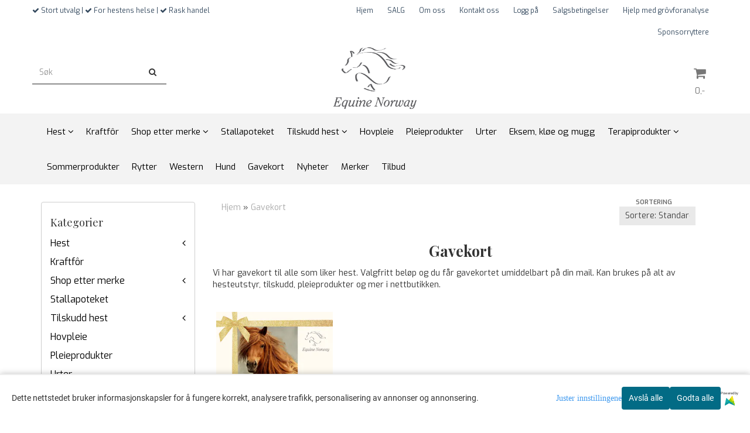

--- FILE ---
content_type: text/html; charset=utf-8
request_url: https://www.equinenorway.no/categories/gavekort
body_size: 35545
content:
<!DOCTYPE html>
<html lang="no">
<head>
	<meta charset="UTF-8">
	<meta http-equiv="X-UA-Compatible" content="IE=edge">
	     <meta name="viewport" content="width=device-width, initial-scale=1.0, maximum-scale=1.0, user-scalable=no" />
    	<title>Gavekort - Equine Norway</title>

  	
  	
  	<script type="text/javascript">var currentPage = 'category.php';</script>

	   


<link rel="canonical" href="https://www.equinenorway.no/categories/gavekort">
                
<meta name="description" content="Vi har gavekort til alle som liker hest. Valgfritt bel&oslash;p og du f&aring;r gavekortet umiddelbart p&aring; din mail. Kan brukes p&aring; alt av hesteutstyr, tilskudd, pleieprodukter og mer i nett">


            <meta name="csrf-token" content="4_x3shv7SW9RpxFqy74P42W9jJ2k57JKIDy2XZuBpo" />
    

<base href="//www.equinenorway.no">


<link type="text/css" rel="stylesheet" href="global.css.php?version=a1758702828&amp;host=heartequine_mystore_no" />
<link type="text/css" rel="stylesheet" href="/css/ck4.css" />


<script>
	var params = {
        load_fancybox:'1',
        is_checkout:'0',
        defaultLang: 'no',
        langCode: ''
    };
</script>



            <script type="text/javascript" src="https://heartequine-i01.acendycdn.com/production/assets/localization/781592fc906423adb1885cb926ae54d23f6254a2-nb-NO.js?v=4.2026.01.19.09"></script>
    

<script type="text/javascript" src="global.js.php?version=1758702828&amp;v2&amp;host=heartequine_mystore_no"></script>






	



	            <script async src="https://www.googletagmanager.com/gtag/js?id=G-0XV84Q8WB2"></script>
                <script async src="https://www.googletagmanager.com/gtag/js?id=AW-16491766196"></script>
    
<script>
    let anonip = 'false';

    
        window.dataLayer = window.dataLayer || [];
        function gtag(){dataLayer.push(arguments);}
    

    gtag('js', new Date());

            gtag('consent', 'default', {
            'ad_storage': 'denied',
            'analytics_storage': 'denied',
            'ad_user_data': 'denied',
            'ad_personalization': 'denied',
            'wait_for_update' : 500
        });
    </script>

            <script>
            gtag('config', 'G-0XV84Q8WB2', {
                anonymize_ip: anonip === 'true' ? true : false,
            });
        </script>
                <script>
            gtag('config', 'AW-16491766196', {
                anonymize_ip: anonip === 'true' ? true : false,
                'allow_enhanced_conversions': true,
            });
        </script>
    <script type="text/javascript">
    
        
        gtag('event', 'view_item_list', {"items":[{"item_id":"335","item_name":"Gavekort","quantity":1000,"category":"Category","list_name":"Category","list_position":1}]})
    
</script>

	
	


    
                    <script>
        var _CrallConfig = {
            features:{
                recommendations:{
                    usePreload:true,
                                            customRenderEngine: 'renderNativeMystoreProducts',
                                    },
                                reviews:{}
            },
            pk:14493
        };

        function renderNativeMystoreProducts(elm, products, callback) {
            console.log("Reccomendations hook triggered");
            var products = products.products;

            if (products.length > 0){
                $.post('/product_box.php?action=crall', { action: 'crall', data: JSON.stringify(products) }, function(resp){
                    var $products_html = $('<div class="products-injected products-list row">' + resp + '</div>');
                    var cssClasses = 'col-6 col-md-4 col-lg-4 col-xl-2 plr5';

                    if (typeof customCrallClasses == 'function') {
                        cssClasses = customCrallClasses();
                    }

                    $products_html.find('.product-box').wrap('<div class="'+ cssClasses +'"></div>');

                    $(elm).html($products_html);
                    $('.products-injected .lazyloaded').lazyload();

                    if (typeof crallProductsHook === 'function'){
                        crallProductsHook('loaded', elm, callback, products);
                    }
                });
            }
        }

        function renderNativeMystoreSarch(elm, data, callback) {
            console.log("REACT Native search");
            if (data.products.length > 0){
                $.post('/product_box.php?action=crall', { action: 'crall', data: JSON.stringify(data.products) }, function(resp){
                    var $products_html = $('<div class="col-md-12"><div class="products-injected products-list row">' + resp + '</div></div>');
                    var cssClasses = 'col-6 col-md-4 col-lg-4 col-xl-2 plr5';

                    if (typeof customSeachCrallClasses == 'function') {
                        cssClasses = customSeachCrallClasses();
                    }

                    $products_html.find('.product-box').wrap('<div class="'+ cssClasses +'"></div>');

                    $('.crall-search-filter-right > .crall-search-product-result').html($products_html);
                    $('.products-injected .lazyloaded').lazyload();

                    if (typeof crallSearchProductsHook === 'function'){
                        crallSearchProductsHook('loaded', elm, callback, data.products);
                    }
                });
            }

        }
        </script>

        <script type="text/javascript">(function(){
                var cc=document.createElement('script');cc.type='text/javascript';cc.async=true;cc.src='https://cdn.crall.io/w/widgets.js?v=4';var s=document.getElementsByTagName('script')[0];s.parentNode.insertBefore(cc, s);})();
        </script>
        
    <script type="text/javascript">var __crallEmail='';var __crall_id=14493; (function(){
            var cc=document.createElement('script');cc.type='text/javascript';cc.async=true;cc.src='https://cdn.crall.io/t/client.js?v=4';var s=document.getElementsByTagName('script')[0];s.parentNode.insertBefore(cc, s);})();
    </script>
    




    <div id="consent-parent-container">
        <link type="text/css" rel="stylesheet" href="/css/modules/consent.css" />
        
    <script>
        const COOKIE_NAME = 'mystoreAnalytics';
        const consentState = {
            'consent_analytics_select': false,
            'consent_marketing_select': false,
            'consent_user_data_select': false,
            'consent_ad_personalization_select': false
        };

        
            window.dataLayer = window.dataLayer || [];
            function gtag(){dataLayer.push(arguments);}
        
        gtag('js', new Date());
        const extractConsent = (data) => {

            if (!data) return null;

            let consentData = data.toString();
            let GAConsents = {
                ad_storage: null,
                analytics_storage: null,
                ad_user_data: null,
                ad_personalization: null,
            };

            if (consentData.length === 3) {
                GAConsents['analytics_storage'] = consentData[1] === '1' ? 'granted' : 'denied';
                GAConsents['ad_storage'] = consentData[2] === '1' ? 'granted' : 'denied';
                GAConsents['ad_user_data'] = consentData[2] === '1' ? 'granted' : 'denied';
                GAConsents['ad_personalization'] = consentData[2] === '1' ? 'granted' : 'denied';

                return GAConsents;
            }

            if (consentData.length === 5) {
                GAConsents['analytics_storage'] = consentData[1] === '1' ? 'granted' : 'denied';
                GAConsents['ad_storage'] = consentData[2] === '1' ? 'granted' : 'denied';
                GAConsents['ad_user_data'] = consentData[3] === '1' ? 'granted' : 'denied';
                GAConsents['ad_personalization'] = consentData[4] === '1' ? 'granted' : 'denied';

                return GAConsents;
            }
            return null;
        }

        const setGAConsents = (consents) => {
            if (consents) {
                gtag('consent', 'update', {
                    'ad_storage': consents['ad_storage'],
                    'analytics_storage': consents['analytics_storage'],
                    'ad_user_data': consents['ad_user_data'],
                    'ad_personalization': consents['ad_personalization'],
                });

                // TCC-3243
                gtag('set', 'url_passthrough', true);
            }
        }
        let consents = extractConsent();

                const setConsentCookie = (cookieName, data, ttl = '1') => {
            let date = new Date();
            date.setDate(date.getDate() + ttl);
            date = date.toUTCString();
            let url = window.location.host;
            const defaultVersion = "1.1.0";
            let version = 110;
            version = version.toString().split('');
            let versionString = '';

            version.forEach((numb, index) => {
                if (index == version.length - 1) {
                    versionString += numb;
                } else {
                    versionString += (numb + '.');
                }
            })

            version = versionString.length == defaultVersion.length ? versionString : defaultVersion;
            data.unshift(version);
            const secure = location.protocol === 'https:' ? 'secure' : '';
            let cookie = cookieName + '=' + data + ';expires=' + date + ';version=' + version + ";SameSite=lax;domain=" + url + ';path=/;' + secure;

            document.cookie = cookie;

            // GAConsents hardcoded index positions. 2 = analytics 3 = marketing
            let analyticsState = data[2] == '1' ? 'granted' : 'denied'
            let adState = data[3] == '1' ? 'granted' : 'denied'
            let adUserData = data[4] == '1' ? 'granted' : 'denied'
            let adPersonalization = data[5] == '1' ? 'granted' : 'denied'

            if (typeof fbq !== 'undefined' && fbq) {
                fbq('consent', adState === 'granted' ? 'grant' : 'revoke');
            }


            let GAConsents = {
                ad_storage: adState,
                analytics_storage: analyticsState,
                ad_user_data: adUserData,
                ad_personalization: adPersonalization,
            };

            // TCC-3244
            if (!adState) {
                gtag('set', 'ads_data_redaction', true);
            }

            setGAConsents(GAConsents);
            let requestData = data.join();
            fetch('ajax.php?action=ajax&ajaxfunc=set_mystoreanalytics_cookie&mystore_data=' + requestData + '&cookie_expires=' + ttl);
        }

        const cookieTrackers = (mode, dataArr = null) => {
            let ttl = "";
            let data = [];

            switch (mode) {
                case 'all':
                    data = ['1', '1', '1', '1', '1'];
                    ttl = 50;
                    setConsentCookie(COOKIE_NAME, data, ttl ? ttl : 1);
                    break;
                case 'necessary':
                    data = ['1', '0', '0', '0', '0'];
                    ttl = 1;
                    setConsentCookie(COOKIE_NAME, data, ttl ? ttl : 1);
                    break;
                case 'custom':
                    if (dataArr) {
                        ttl = 1;
                        setConsentCookie(COOKIE_NAME, dataArr, ttl ? ttl : 1);
                    }
                    break;
            }
        }

        const consentClicked = (consentLabel, consentValue) => {
            gtag('event', 'engagement', {
                'event_label': 'Cookie_consent_' + consentLabel,
                'event_category': 'click',
                'value': consentValue,
                'non_interaction': true,
            });

            // Update local consent state
            if (consentValue) {
                consentState[consentLabel] = true;
            } else {
                consentState[consentLabel] = false;
            }

            checkChangedState();
        };

        const checkChangedState = () => {
            let isChanged = false;
            Object.keys(consentState).map(key => {
                if (consentState[key]) {
                    isChanged = true;
                }
            })

            let saveButton = document.getElementById("consent_modal_save_changes_button");

            if (isChanged) {
                saveButton.innerHTML = 'Lagre innstillinger';
            } else {
                saveButton.innerHTML = 'Avslå alle';
            }

        }

    $(function() {
        // Ikke gjem modalen om vi er på privacy
                                    $('.consent_container').show();
                    
        $('.consent_acceptall').click(function() { // Accept all cookies
            $('.consent_container').hide();
            $('.consent_small_container').hide();
            let cookieTTL = 1;
            cookieTrackers('all');
            consentClicked('accept_all', 1);
        });

        $('.consent_allow_all').click(function() {
            $('body').css('overflow', 'initial');
            $('.consent_modal').hide();
            $('.consent_container').hide();
            $('.consent_small_container').hide();
            $('.consent_modal_switch :input').not('.consent_no_select').prop('checked', true);
            cookieTrackers('all');
            consentClicked('allow_all', 1);
        });

        $('.consent_needed_only').click(function() {
            $('.consent_modal').hide();
            $('.consent_container').hide();
            $('.consent_small_container').hide();
            cookieTrackers('necessary');
            $('.consent_modal_switch :input').not('.consent_no_select').prop('checked',false);
            consentClicked('allow_needed_only', 1);
        });

        $('#consent_analytics_select').click(function() {
            let value = $('#consent_analytics_select').is(':checked') ? 1 : 0;
            consentClicked('analytics_slider_clicked', value);
        });

        $('#consent_marketing_select').click(function() {
            let value = $('#consent_marketing_select').is(':checked') ? 1 : 0;
            consentClicked('marketing_slider_clicked', value);
        });

        $('#consent_user_data_select').click(function() {
            let value = $('#consent_user_data_select').is(':checked') ? 1 : 0;
            consentClicked('consent_user_data_select', value);
        });

        $('#consent_ad_personalization_select').click(function() {
            let value = $('#consent_ad_personalization_select').is(':checked') ? 1 : 0;
            consentClicked('consent_ad_personalization_select', value);
        });

        $('.consent_button_readmore').click(function(e) {
            e.preventDefault();
            $('.consent_container').hide();
            $('.consent_small_container').hide();
            $('body').css('overflow', 'hidden');
            $('.consent_modal').css('display', 'flex');

        });

        $('.consent_button_save').click(function(e){
            // Loop through all switches, add checked and unchecked into array, set cookie
            $('body').css('overflow', 'initial');

            let switches = $('.consent_modal_switch :input');
            let switchState = [];
            if (switches.length > 0) {
                Object.keys(switches).map(key => {
                    if (key.length === 1) {                 // Filtering out all other keys like "length" etc
                        if (switches[key].checked) {
                        switchState.push('1');
                        } else {
                            switchState.push('0');
                        }
                    }
                });
            }
            cookieTrackers('custom', switchState);
            $('.consent_modal').hide();
            $('.consent_container').hide();
            $('.consent_small_container').hide();
        });

            $('.consent_needed_only').click(function() {
                $('.consent_modal').hide();
                $('.consent_container').hide();
                $('.consent_small_container').hide();
                cookieTrackers('necessary');
                $('.consent_modal_switch :input').not('.consent_no_select').prop('checked', false);
                consentClicked('allow_needed_only', 1);
            });

            $('#consent_analytics_select').click(function() {
                let value = $('#consent_analytics_select').is(':checked') ? 1 : 0;
                consentClicked('analytics_slider_clicked', value);
            });

            $('#consent_marketing_select').click(function() {
                let value = $('#consent_marketing_select').is(':checked') ? 1 : 0;
                consentClicked('marketing_slider_clicked', value);
            });

            $('#consent_user_data_select').click(function() {
                let value = $('#consent_user_data_select').is(':checked') ? 1 : 0;
                consentClicked('consent_user_data_select', value);
            });

            $('#consent_ad_personalization_select').click(function() {
                let value = $('#consent_ad_personalization_select').is(':checked') ? 1 : 0;
                consentClicked('consent_ad_personalization_select', value);
            });

            $('.consent_button_readmore').click(function(e) {
                e.preventDefault();
                $('.consent_container').hide();
                $('.consent_small_container').hide();
                $('body').css('overflow', 'hidden');
                $('.consent_modal').css('display', 'flex');

            });

            $('.consent_button_save').click(function(e) {
                // Loop through all switches, add checked and unchecked into array, set cookie
                $('body').css('overflow', 'initial');

                let switches = $('.consent_modal_switch :input');
                let switchState = [];
                let switched = false;
                if (switches.length > 0) {
                    Object.keys(switches).map(key => {
                        if (key.length === 1) { // Filtering out all other keys like "length" etc
                            if (switches[key].checked) {
                                switchState.push('1');
                            } else {
                                switchState.push('0');
                            }
                        }
                    });
                    switched = true;
                }
                cookieTrackers('custom', switchState);
                if (switched) {
                    $('.consent_modal').hide();
                    $('.consent_container').hide();
                    $('.consent_small_container').hide();
                }
            });

            $('.consent_small_exit').click(function() {
                $('.consent_small_container').hide();
            });
        });
    </script>

            
                    <div class="col-sm-12 consent_container">
                <div class='consent_content'>
                    <div class='consent_left'>
                        <div class='consent_mobile_disclaimer'>
                            <span>Dette nettstedet bruker informasjonskapsler for å fungere korrekt, analysere trafikk, personalisering av annonser og annonsering.</span>
                                                            <div class="consent_logo_in_disclaimer consent_mystore_logo p0">
                                    <span>Powered by</span>
                                    <img src="/kontrollpanel/images/acendy.svg" alt="Powered by Mystore.no" height="25">
                                </div>
                                                    </div>
                    </div>
                    <div class="consent_right_container">
                        <div class="consent_right">
                            <div class="consent_button_container">
                                <button class="consent_button consent_button_limited_width consent_needed_only">
                                                                                Avslå alle
                                                                    </button>
                            </div>
                            <div class='consent_button_container'>
                                <button class='consent_acceptall consent_button consent_button_limited_width consent_button_accept'>
                                    Godta alle
                                </button>
                            </div>
                                                            <div class="consent_mystore_logo p0">
                                    <span>Powered by</span>
                                    <img src="/kontrollpanel/images/acendy.svg" alt="Powered by Mystore.no" height="25">
                                </div>
                                                    </div>
                        <div class="consent_readmore_text consent_button_readmore">
                            <span>Juster innstillingene</span>
                        </div>
                    </div>
                </div>
            </div>
            
    
    <script>
    </script>
<div class="consent_modal_action_container">
    <button class="consent_modal_action_button">
        Tilpass dine informasjonskapsler
        <img src="/images/arrow-right-fal-white.png" alt="" aria-hidden="true">
    </button>
</div>

<div class="consent_modal">
    <div class="consent_modal_content">
        <div class="consent_modal_header">
            <div class="consent_modal_title">
                <span>Om informasjonskapsler på dette nettstedet</span>
                <svg class="w-6 h-6" xmlns="http://www.w3.org/2000/svg" viewBox="0 0 512 512">
                    <path d="M182.8 28.4l-74 39.5C89.1 78.4 73.2 94.9 63.4 115L26.7 190.6c-9.8 20.1-13 42.9-9.1 64.9l14.5 82.8c3.9 22.1 14.6 42.3 30.7 57.9l60.3 58.4c16.1 15.6 36.6 25.6 58.7 28.7l83 11.7c22.1 3.1 44.6-.9 64.4-11.4l74-39.5c19.7-10.5 35.6-27 45.4-47.2l36.7-75.5c9.8-20.1 13-42.9 9.1-64.9c-.9-5.3-5.3-9.3-10.6-10.1c-51.5-8.2-92.8-47.1-104.5-97.4c-1.8-7.6-8-13.4-15.7-14.6c-54.6-8.7-97.7-52-106.2-106.8c-.8-5.4-4.9-9.8-10.3-10.6c-22.1-3.1-44.6 .9-64.4 11.4zm34.9 37.5c19 54.5 63.9 96.7 120 111.9c17.7 50.9 58.1 91.1 109.1 108.7c-1 4.8-2.5 9.5-4.7 13.9L405.4 376c-5.4 11-14.1 20.1-24.8 25.8l-74 39.5c-10.8 5.7-23 7.9-35.1 6.2l-83-11.7c-12-1.7-23.3-7.2-32-15.7l-29.7 30.7 29.7-30.7L96.2 361.7c-8.8-8.5-14.7-19.6-16.8-31.7L64.9 247.2c-2.1-12.1-.4-24.6 5-35.6L106.6 136c5.4-11 14.1-20.1 24.8-25.8l74-39.5c3.9-2.1 8.1-3.7 12.4-4.9zM192 192a32 32 0 1 0 -64 0 32 32 0 1 0 64 0zm0 192a32 32 0 1 0 0-64 32 32 0 1 0 0 64zM320 256a32 32 0 1 0 -64 0 32 32 0 1 0 64 0zm32 128a32 32 0 1 0 0-64 32 32 0 1 0 0 64z"/>
                </svg>
            </div>
        </div>
        <div class="consent_modal_body">
            <div class="consent_modal_info_container">
                <div class="consent_modal_description">
                                            <div class="consent_modal_disclaimer">
                            Dette nettstedet bruker informasjonskapsler for å fungere korrekt, analysere trafikk, personalisering av annonser og annonsering.
                        </div>
                                        Informasjonskapsler som brukes på nettstedet, er kategorisert, og nedenfor kan du lese om hver kategori og tillate eller avslå noen eller alle av dem. Når kategorier som tidligere er tillatt, deaktiveres, vil alle informasjonskapsler som er tilordnet denne kategorien, bli fjernet fra nettleseren din. I tillegg kan du se en liste over informasjonskapsler som er tilordnet hver kategori, og detaljert informasjon i vår Personvernerklæring.
                </div>
                <div class="consent_modal_read_more">
                    <a href="/pages/personvern">Les mer om informasjonskapsler</a>
                </div>
                <div class="consent_modal_read_more">
                    <a href="https://business.safety.google/privacy/">Googles retningslinjer for personvern</a>
                </div>
            </div>
            <div class="consent_modal_button_row">
                <button class="consent_button consent_button_save consent_button_limited_width" id="consent_modal_save_changes_button">
                                            Avslå alle
                                    </button>
                <button class="consent_button consent_allow_all">Godta alle</button>
            </div>
            <div class="consent_modal_switch_parent">
                
<div class="consent_modal_switch_container">
    <span>Nødvendig</span>
    <label class='consent_modal_switch'>
        <input id="" class='consent_no_select' type='checkbox' disabled checked/>
        <span class='slider consent_necessary_opacity'></span>
    </label>
</div>
                
<div class="consent_modal_switch_container">
    <span>Analyse</span>
    <label class='consent_modal_switch'>
        <input id="consent_analytics_select" class='' type='checkbox'  />
        <span class='slider '></span>
    </label>
</div>
                
<div class="consent_modal_switch_container">
    <span>Markedsføring</span>
    <label class='consent_modal_switch'>
        <input id="consent_marketing_select" class='' type='checkbox'  />
        <span class='slider '></span>
    </label>
</div>
                
<div class="consent_modal_switch_container">
    <span>Målrettet</span>
    <label class='consent_modal_switch'>
        <input id="consent_user_data_select" class='' type='checkbox'  />
        <span class='slider '></span>
    </label>
</div>
                
<div class="consent_modal_switch_container">
    <span>Egendefinert</span>
    <label class='consent_modal_switch'>
        <input id="consent_ad_personalization_select" class='' type='checkbox'  />
        <span class='slider '></span>
    </label>
</div>
            </div>
            <button class="consent_confirm_button consent_button_save">Bekreft valg</button>
                            <div class="consent_mystore_modal_logo">
                    <span>Drevet av</span>
                    <img src="/kontrollpanel/images/acendy.svg" alt="Powered by Mystore" height="25">
                </div>
                </div>
                    </div>
    </div>
</div>

    </div>
    <script>
        window.addEventListener('load', function () {
            let el = document.getElementById('consent-parent-container');
            document.querySelectorAll('.page-wrapper')[0].append(el);
        })
    </script>




	
	
	
	
	


    <script defer src="templates/global/mystore/emojis.js?v=6"></script>




    <script type="text/javascript">
                if (typeof $ !== 'undefined' && typeof $.ajaxSetup === 'function') {
            $.ajaxSetup({
                headers: {
                    'X-CSRF-TOKEN': $('meta[name="csrf-token"]').attr('content')
                }
            });
        }

                    </script>

	<!--EXTAX TEMPFIX START-->
    	<!--EXTAX TEMPFIX END-->

  	
    
    <link rel="stylesheet" href="/templates/europa/css/stylesheet_default_extended.css" /> <!-- Stylesheet default extended -->
  	<script type="text/javascript">
  	    var customer_group = "";
     var sidebar_cart_total_clean = "0";
  	</script>


              <script src="users/heartequine_mystore_no/templates/custom_javascript.js?v=1768852672"></script>
              <link rel="stylesheet" href="users/heartequine_mystore_no/templates/custom_stylesheet.css?v=1768852672">
    
	  <!-- Template settings style -->
     <link href="https://fonts.googleapis.com/css?family=Exo:300,300i,400,400i,600,600i" rel="stylesheet">
    <style>
      body {
        font-family: 'Exo', sans-serif !important;
      }
    </style>
                                                   
  <!-- Font settings for headings -->
         <link href="https://fonts.googleapis.com/css?family=Playfair+Display:400,400i,700,700i" rel="stylesheet">
    <style>
      h1, h2, h3, h4, h5, h6, .h1, .h2, .h3, .h4, .h5, .h6  {
        font-family: 'Playfair Display', sans-serif !important;
      }
    </style>
     	  <style type="text/css">
      body.mys-adminbar #mys-abw #mys-apw {
        left: 0;
      }
      body.open-drawer-cart #mys-abw #mys-apw {
        left: -17px;
      }
      .highlight
      {
          font-weight: 700;
      }

    .sidebar .ls-categories h3, .sidebar .ls-categories > .blocky a {
      border-bottom: 1px solid #e5e5e5;
      border-color: ;
      display: block;
      padding-bottom: 4px;
      padding-top: 10px;
      color: #1d1d1d;
      font-weight: normal;
    }
    .sidebar .ls-categories h3 { color:; }
    .sidebar .ls-categories > .blocky a { color:;}
    .sidebar .ls-categories .level_one .show_dropdown { padding: 0;}
    .sidebar .ls-categories .level_one .show_dropdown h4 a {
      
    }
    .sidebar .ls-categories .dropcontent { padding: 0 0 0 30px;}
    .sidebar .ls-categories > .blocky { overflow: hidden;}
    .sidebar .ls-categories > .blocky a {
      text-transform: capitalize;
    }
    .sidebar .ls-categories h4 {
      /* margin: 0; */
    }
    .sidebar .ls-categories > .blocky a:hover {
      color: ;
      border-color: ;
    }
    .ls-shoppingcart .button_cart_widget, .ls-shoppingcart div.fleft {
      border-color: ;
    }
    .ls-shoppingcart .top-list { margin-bottom: 20px;}
    .ls-shoppingcart .top-list > div { border-bottom: 1px solid #e5e5e5; padding: 10px 0;}
    .ls-shoppingcart div a { color: #000;}
    .ls-shoppingcart .top-list > div {
      color: ;
    }
    .ls-shoppingcart .top-list a {
      color: ;
    }
        .ls-shoppingcart .top-list a:hover {
      color: ;
    }
    .ls-shoppingcart .button_cart_widget, .ls-shoppingcart div.fleft {
      border-color: ;
    }
    .ls-shoppingcart .button_cart_widget:hover, .ls-shoppingcart div.fleft:hover {
      border-color: ;
    }
    .ls-shoppingcart .button_cart_widget a, .ls-shoppingcart div.fleft a {
      color: 
    }
    .ls-shoppingcart .button_cart_widget:hover a, .ls-shoppingcart div.fleft:hover a {
      color: ;
    }
    .ls-shoppingcart .total_amount {
      color: ;
      font-size: ;
    }
    
        
    
    @media (max-width: 1200px){
      #search-down-wrapper .right_part .search_result > li {
        /*width: 100%;*/
      }
    }
    /* AJAX SEARCH  END */
        	body .page-wrapper {
          background-color: #fff;
        }
    
          /* Logo size */
    .logo a img { max-height: 120px; }
  
    /* Mobile Menu */
    body #menuDrawer {
      background: #ffffff;
      z-index:100;
    }
    body .mobile-menu .openclose {
      background: rgba(0,0,0,0);
      color: #34495e;
    }
    body div .mobile-menu a, #menuDrawer .mobile-menu-head h3 {
      border-color: #e7e7e7;
      color: #337ab7;
    }
    .open-drawer-menu h2 {
      color: #34495e;
      /* background: #ecf0f1; */
      padding: 4px 0;
    }
    /* Docked header */
          @media (min-width: 992px){
        .header_full_wrapper {
          position: fixed;
        }
        .front-image {
          padding-top: 170px;
          padding-top: 210px; /* DEPENDING ON HEIGHT OF LOGO, WE HAVE MAX-HEIGHT DEFINED */
        }
      }
      @media all and (max-width: 991px){
        .front-image{
          padding-top: 0px;
        }
      }

        
        /* Top links line */
    .header { background-color: ; }
    .header a:link,
    .header a:visited{ color: ; }
    
    #slogans-top span { color: ; }

    .header a:hover,
    .header a:active,
    .header a:focus { color: ; } 
  
    .main_menu,
    .wrapper.visible-xs.centered.mobile-logo { background-color: #ffffff; }

    /* Megamenu dropdown opacity */
    .blocky.hasChild:hover .level_one { opacity: 0.98;  }

    /* Megamenu colors*/
    .megamenu { background-color: #f3f3f3; 
    border-top: 1px solid #f3f3f3; } 
    ul.menu_dropdown ul { background-color:       #e7e7e7
    ;  
    }
	ul.menu_dropdown > li.blocky > a { border-right: 1px solid #ffffff; }  	ul.menu_dropdown > li.blocky > a { border-right: 1px solid #f3f3f3; }
      /* Level 1 */
      ul.menu_dropdown > li > a > span { color: #000000; }
      ul.menu_dropdown > li:hover > a > span { background: #e7e7e7 !important;}
      ul.menu_dropdown > li:hover > a > span { color: #000000;  }
      ul.menu_dropdown > li > a > span:hover { color: #000000; }
      .cart-mini-icon:hover, .icons-float > .js-search-icon:hover, li.icons-float.js-search-icon:hover { color: #000000; }
      .cart-mini-icon, .icons-float > .js-search-icon, li.icons-float.js-search-icon { color: #000000; }
      ul.menu_dropdown > li { background-color: #ffffff; }
      ul.menu_dropdown > li:hover,
      ul.menu_dropdown > li:active,
      ul.menu_dropdown > li:focus { background-color: #e7e7e7; }
  
      /* Level 2 */  
      ul.level_two a  { color: #000000; }
      .dropcontent h4 a, .dropcontent_block h4, .dropcontent_block h5, .dropcontent_block h5 a, .dropdown_head_cat, 
      .dropdown_sub_head_cat
       {  color: #000000; }
      
      .dropcontent h4 a:hover, .dropcontent_block h5 a:hover, .dropcontent_block .dropdown_head_cat:hover, ul.level_two a:hover
       {  color: #000000; }
    
    
    .dropcontent h4 a:hover,
      .dropcontent h4 a:active,
      .dropcontent h4 a:focus { color: #000000; }
      
      /* Level 3 */
      .dropcontent_block > p > a, ul.level_three a { color: #000000; }
      .dropcontent_block > p > a:hover, .dropcontent_block a:hover,
      .dropcontent_block > p > a:active, .dropcontent_block a:active,
      .dropcontent_block > p > a:focus, .dropcontent_block a:focus,
    .dropcontent_block > p > a:hover span,
    ul.level_three a:hover,
    ul.level_three a:active { color: #000000; }

    /* Product boxes colors */
      
      /* Product box border */     
      .products_list li.product-box { border-color: rgba(0,0,0,0); background-color: #ffffff; }
	
      /* Prices */
        /* Normal */
        .product .product-meta .price { color: #333333; }

        /* Before */
        .product .price s,  .crall-price .crall-old-price,
      	#add2cart .products_price_old.price-old { color: #989898; }

        /* Special */
        .product .price .special,
    	.search_result-page .crall-search-filter-right .crall-product-item .crall-price,
    	.crall-price .crall-old-price ~ .crall-price,
        #cart-page .producttotal > s ~ span { color: #eb0000 !important; }
        

      /* Special badge */
      .product .special_tag, body .crall-banner > div { 
        background-color: #eb0000 !important;
        color: #ffffff !important;
      }

       /* News badge */
      .product .news_tag {
        background-color: #929ba6 !important;
        color: #ffffff;
      }  
      
      /* Product title */
      .product a.title, .product .product-meta .title, .crall-product-name .search_result-page .crall-search-filter-righ { color: #363241; word-wrap: break-word; padding: 0;}
      .product a.title:hover, .product .product-meta .title:hover, .crall-product-name .search_result-page .crall-search-filter-righ:hover { color: #363241 !important; }
    
    /* Attributs */
    .attribute_info_container {
      background: #000000 !important;
      opacity: 0.5 !important;
    }
    .attribute_info_container .attribute_info_header, .attribute_info_container .attribute_info_content {
      color: #ffffff !important;
      background: transparent !important;
      font-size: 12px !important;
    }
    
		  
		
    /* Footer colors */
    #footer { background-color: #d4dede; }

    #footer  { color: #34495e; }
    #footer h3 { color: #34495e; }
    #footer a:link, 
    #footer a:visited { color: #34495e; }
    #footer a:hover,
    #footer a:active,
    #footer a:focus { color: #232323; }
    

    h1 {
      color: #333333 !important;
    }
   	    	h1.title,
    	.container > h3.clerkheader {
          font-size: 1.8em;
        }
      	.product-buy-header > h1  {
          font-size: 1.8em;
        }
   	    
    h3.clerkheader {
      font-weight: 100;
      text-transform: none;
      text-align:center;
      
    }
    
    /* General color settings */
    /*Top Menu*/

      .flex-container .topmenu-buttons {
          color: #777777;
      }
    .flex-container .topmenu-buttons:hover {
          color: #3c3c3c;
      }
      .flex-container .topmenu-buttons i, #mobile_header div > a i {
          border-color: #777777 !important;
          color: #777777 !important;
      }
          .flex-container .topmenu-buttons:hover i, #mobile_header div > a i {
          border-color: #3c3c3c !important;
      }
      div .header {
          background: #ffffff !important;
      }
      div .header #slogans-top {
          color: #34495e !important;
      }
      div .header li a {
          color: #34495e !important;
      }
      div .header li a:hover {
          color: #232323 !important;
      }
    
          /* Buttons */
      .button .button,
      #add2cart .product-page .button, 
      .main_menu .checkout-cart .btn,
      .btn-default-1, 
      #cartDrawer .cart_button a, .crall-product-item .crall-buy,
      #scroll_to_thumbnails { 
        background-color: #ff5917; 
        color: #ffffee; 
        border: 1px solid #41a6a6; 
      }
      
      .button .button:hover, 
      .button .button:active, 
      .button .button:focus, 
      .main_menu .checkout-cart .btn:hover,
      .main_menu .checkout-cart .btn:active,
      #add2cart .product-page .button:hover,
      #add2cart .product-page .button:active,
      #add2cart .product-page .button:focus,
      .btn-default-1:hover,
      .btn-default-1:active,
      .btn-default-1:focus, 
      #cartDrawer .cart_button a:hover,
      #cartDrawer .cart_button a:active,
      #cartDrawer .cart_button a:focus,
      .main_menu .checkout-cart .btn:focus,
    .crall-product-item .crall-buy:hover,
    .crall-product-item .crall-buy:active,
    .crall-product-item .crall-buy:focus,
    #scroll_to_thumbnails:hover,
    #scroll_to_thumbnails:active,
    #scroll_to_thumbnails:focus { 
        background-color: #cc4a16; 
        color: #ffffff; 
        border-color: #1c5c5c
      }
        
    /* Cart Buttons Colors*/
    /* Success Button */
    #cart-wrapper #cart-page .pay-button input, .mobheader .btn-purchase {
      color: #fff;
      background-color: #5cb85c;
      border-color: #5cb85c;
    }
    #cart-wrapper #cart-page .pay-button input:hover, .mobheader .btn-purchase:hover {
      color: #fff;
      background-color: #5cb85c;
      border-color: #5cb85c;
    }
    
    /* Checkout Button */
    #cart-wrapper #cart-page .company-button input {
      color: #fff;
      background-color: #5cb85c;
      border-color: #5cb85c;
    }
    #cart-wrapper #cart-page .company-button input:hover {
      color: #fff;
      background-color: #5cb85c;
      border-color: #5cb85c;
    }
    
    /* Fonts */
      /* Megamenu font-size */
      ul.menu_dropdown > li > a { font-size: 15px; }
      .dropcontent_block, .dropdown_head_cat, ul.level_two a { font-size: 15px; }
      .dropcontent_block > p, .dropdown_sub_head_cat, ul.level_three a { font-size: 14px;  }
      ul.menu_dropdown > li > a { text-transform: none; }

      /* Product title */
      .product a.title, .clerk-list-item .name a { font-size: 16px; }
      .product a.title, .clerk-list-item .name a  { text-transform: none; }
      
      /* Headers */
      h1.title, body .clerkplaceholder  h3.clerkheader { text-transform: none; }
       h1.title, .clerkplaceholder  h3.clerkheader { 
        font-weight: bold;
        text-align:center !important;
      }

    /* Transition */
    .button .button, 
    .main_menu .checkout-cart .btn,
    #page-footer input[type="submit"],
    ul.menu_dropdown ul.level_one,
    ul.menu_dropdown > li {
      -webkit-transition: all 300ms;
      -moz-transition: all 300ms;
      -o-transition: all 300ms;
      transition: all 300ms;
    }

    /* Banner boxes 1/4 */
    #banner_one_four_one_header { 
      top: 60px; 
      font-size: 24px;
      color: #333333;
      letter-spacing: 0.15em;
      /*background-color: rgba(0,0,0,0.7); */
      /*padding-top: 5px !important;
      padding-bottom: 5px !important;*/
    }
    #banner_one_four_two_header { 
      top: 60px; 
      font-size: 24px;
      color: #333333;
      letter-spacing: 0.15em;
      /*background-color: rgba(0,0,0,0.7);*/
      /*padding-top: 5px !important;
      padding-bottom: 5px !important;*/
    }
    #banner_one_four_three_header { 
      top: 60px; 
      font-size: 24px;
      color: #333333;
      letter-spacing: 0.15em;
      /*background-color: rgba(0,0,0,0.7); */
      /*padding-top: 5px !important;
      padding-bottom: 5px !important;      */
    }
    #banner_one_four_four_header { 
      top: 60px; 
      font-size: 24px;
      color: #333333;
      letter-spacing: 0.15em;
      /*background-color: rgba(0,0,0,0.7);*/
      /*padding-top: 5px !important;
      padding-bottom: 5px !important;*/
    }
    /*
    #banner_one_four_one_text { 
      top: 100px; 
      font-size: 16px;
      color: #333333;
    }
    #banner_one_four_two_text { 
      top: 100px; 
      font-size: 16px;
      color: #333333;
    }
    #banner_one_four_three_text { 
      top: 100px;
      font-size: 16px;
      color: #333333; 
    }
    #banner_one_four_four_text { 
      top: 100px; 
      font-size: 16px;
      color: #333333;
    }
    */
    /* SETTINGS FOR BANNER B */
    #banner_two_one_background {
      width: 100%;
      position: absolute;
      top: ; 
      background-color: ; 
      padding-left:  !important;
      padding-right:  !important;
      /* JUST A RESPONSIVE TEST TO CENTER HEADER TEXTS */
      top: 40%;
    }
    #banner_two_one_header {
      /* top: ; */
      font-size: ;
      color: ;
      letter-spacing: ;
      /*background-color: ; 
      padding-top:  !important;
      padding-bottom:  !important;
      */
    }
    #banner_two_one_text { 
      /* top: ; */
      font-size: ;
      color: ;
    }

    #banner_two_two_background {
      width: 100%;
      position: absolute;
      top: ; 
      background-color: ; 
      padding-left:  !important;
      padding-right:  !important;
    }
    #banner_two_two_header {
      /*top: ; */
      font-size: ;
      color: ;
      letter-spacing: ;
      /*background-color: ;
      padding-top:  !important;
      padding-bottom:  !important;
      */
    }
    #banner_two_two_text { 
      /*top: ; */
      font-size: ;
      color: ;
    }
    /*
    #banner_one_four_one_header,
    #banner_one_four_one_text { padding: 0 10px 0 10px; }
    #banner_one_four_two_header,
    #banner_one_four_two_text { padding: 0 10px 0 10px; }
    #banner_one_four_three_header,
    #banner_one_four_three_text { padding: 0 10px 0 10px; }
    #banner_one_four_four_header,
    #banner_one_four_four_text { padding: 0 10px 0 10px; }

    #banner_two_one_header,
    #banner_two_one_text { padding: 0  0 ; }

    #banner_two_two_header,
    #banner_two_two_text { padding: 0  0 ; }
  */
    /* Settings for positioning of F1-F4 banners */
    #banner_one_four_one_background {
      position: absolute;
      left: 50%;
      top: 50%;
      -webkit-transform: translate(-50%, -50%);
      transform: translate(-50%, -50%);
    }
    #banner_one_four_two_background {
      position: absolute;
      left: 50%;
      top: 0;
      -webkit-transform: translate(-50%, 0%);
      transform: translate(-50%, 0%); 
    }
    #banner_one_four_three_background {
      position: absolute;
      right: 0%;
      top: 50%;
      -webkit-transform: translate(0%, -50%);
      transform: translate(0%, -50%); 
    }
    #banner_one_four_four_background {
      position: absolute;
      left: 0%;
      top: 100%;
      -webkit-transform: translate(-0%, -100%);
      transform: translate(-0%, -100%); 
    }
    #banner_one_four_one_header, #banner_one_four_one_text,
    #banner_one_four_two_header, #banner_one_four_two_text,
    #banner_one_four_three_header, #banner_one_four_three_text,
    #banner_one_four_four_header, #banner_one_four_four_text,
    .banner_one_four_header {
      position: static;
      margin: 0;
      background-color: #fff !important;
      color: #000;
    }
    .banner_image {
      /* could have a adv setting for banner_image border 
      border: 1px solid #d7d7d7;
      */
    }
    
    /* Index Main slider */
    /* #index_main_slider { height: 500px; } */
    #swiper-slide-1,
    #swiper-slide-2,
    #swiper-slide-3,
    #swiper-slide-4,
    #swiper-slide-5,
    .parallax-bg {
    -webkit-background-size: cover;
    background-size: cover;
    background-position: cover;
}
    
    #swiper-slide-1 { text-align: ; }
    #swiper-slide-2 { text-align: ; }
    #swiper-slide-3 { text-align: ; }

    /*#swiper-slide-1-text-wrapper { margin-top: ;}
    #swiper-slide-2-text-wrapper { margin-top: ;}
    #swiper-slide-3-text-wrapper { margin-top: ;}*/

    /******************************************************************************************************/
    /******************************** start temp styling for banners **************************************/

    /* Temp styling and placement for Banner A text*/
    #index_main_slider .slide-content {
    position: absolute;
    max-width: 100%;
    color: #fff;
    font-size: 3em;
    text-align: center;
    background: #000;
    padding: 20px;
    /* positioning */
    left: 50%;
    top: ;
    -webkit-transform: translate(-50%, -50%);
    transform: translate(-50%, -50%);
    }
    /* End Temp styling and placement for Banner A text*/
    
    /* Temp styling and placement for Banner B text*/
    /* End Temp styling and placement for Banner B text*/

    /* Temp styling and placement for Banner C text*/
    /* End Temp styling and placement for Banner C text*/

    /* Temp styling and placement for Banner D text*/
    /* End Temp styling and placement for Banner D text*/
    /********************************** end temp styling for banners **************************************/
    /******************************************************************************************************/
    #swiper-slide-1 .title {
      font-size: ;
      color: ;
      background-color: ;
      letter-spacing: ;
      font-weight: ;
    }
    #swiper-slide-2 .title { 
      font-size: ;
      color: ;
      background-color: ;
      letter-spacing: ;
      font-weight: ;
    }
    #swiper-slide-3 .title { 
      font-size: ;
      color: ;
      background-color: ;
      letter-spacing: ;
      font-weight: ;
    }
    #swiper-slide-4 .title { 
      font-size: ;
      color: ;
      background-color: ;
      letter-spacing: ;
      font-weight: ;
    }
    #swiper-slide-5 .title { 
      font-size: ;
      color: ;
      background-color: ;
      letter-spacing: ;
      font-weight: ;
    }
    #swiper-slide-1 .text {
      font-size: ;
      color: ;
      background-color: ;
    }
    #swiper-slide-2 .text {
      font-size: ;
      color: ;
      background-color: ;
    }
    #swiper-slide-3 .text {
      font-size: ;
      color: ;
      background-color: ;
    }
    #swiper-slide-4 .text {
      font-size: ;
      color: ;
      background-color: ;
    }
   	#swiper-slide-5 .text {
      font-size: ;
      color: ;
      background-color: ;
    }
    
    .products_list a {
      color: #337ab7;
    }
    .products_list a:hover {
      color: #3c4247;
    }
    .product_quantity > a {
		display: inline-block;
        padding: 5px;
        background: #fff;
        min-width: 30px;
        text-align: center;
        border: 1px solid #c7c7c7;
        border-radius: 3px;
    }

              body #mobile_header {
        background-color: #ecf0f1;
      }
              .open-drawer-menu h2 {
       /* color: ; */
      }
                         
          div .mobile-menu a {
        border-color: #e3c3de;
      }
              .menu_dropdown .tax-switcher a {
        color: #e3c3de;
        background-color: #ffffff; 
      }
                  .menu_dropdown .tax-switcher a.active {
        color: #56ed0b;
        background-color: #ffffff; 
      }
    
          div.popup_wrapper .singular_product .left_part h4,
      div.popup_wrapper #newitemsp .clerkplaceholder .clerkheader,
      div.popup_wrapper .cart-product-wrapper .cart-product-boxes .upper-content a {
        color: #000000;
      }
            div.popup_wrapper .right_part a {
      border: 1px solid #000000;
      color: ;
    }
        
        
    /* Old checkout update */
            
    /* Custom Tag Style Settings */
    .custom_tag {
      position: absolute;
      top: 0;
      right: 0; 
      z-index: 1;
      padding: 8px;
      background: #000000;
      color: #ffffff;
    }
    
    /* SN footer icons color*/
    #sub-menu .footer_social_icon {
      color: #e9e9e9 !important;
    }
    #sub-menu .footer_social_icon:hover {
      color: #e9e9e9 !important;
    }
    
    /* CartButton Color options */
  #cart-page .pay-button > input {
        
        
     
  }
  
  #cart-page .pay-button > input:hover {
        
        
     
  }

  #cart-page .company-button > input {
        
        
     
  }
  
  #cart-page .company-button > input:hover {
        
        
     
  }
      
  /* Text Info Wrapper */
  .info-text__banner {
    background-color: #000000;
    padding: 8px;
    text-align: center;
  }
  
  .info-text__banner h4, .info-text__banner i {
    display: inline-block;
    color: #ffffff;
  }
  
  .info-text__banner i {
    font-size: 24px;
  } 
  
  .info-text__banner  p {
    color: #ffffff;
    max-width: 640px;
    margin: auto;
  }
  
  </style>





    
  	    
    


    <script>

      	</script>

</head>



<body class="not-index category-page menu-active product-active cat-84">

	

<div id="fb-root"></div>

<script>
window.fbAsyncInit = function() {
	FB.init({
	appId      : '138255156243557', // App ID
	status     : true, // check login status
	cookie     : true, // enable cookies to allow the server to access the session
	oauth      : true, // enable OAuth 2.0
	xfbml      : true  // parse XFBML
	});




};

(function(d, s, id) {
	var js, fjs = d.getElementsByTagName(s)[0];
	if (d.getElementById(id)) {return;}
	js = d.createElement(s); js.id = id;
	js.async=true; js.src = "//connect.facebook.net/nb_NO/all.js#xfbml=1";
	fjs.parentNode.insertBefore(js, fjs);
}(document, 'script', 'facebook-jssdk'));</script>

<!-- TESTME -->


	
<div class="crall-cart" style="display:none">
                </div>



	<div class="crall-page" style="display: none;">
		<div class="type">category</div>
		<div class="id">84</div>
	</div>





    <script type="text/javascript">
                if (typeof $ !== 'undefined' && typeof $.ajaxSetup === 'function') {
            $.ajaxSetup({
                headers: {
                    'X-CSRF-TOKEN': $('meta[name="csrf-token"]').attr('content')
                }
            });
        }
                    </script>


  	
	

	

	<div id="menuDrawer" class="menu-drawer drawer" style="padding:0;">
		<div class="mobile-menu-head">
          <h3 class="pl0 text-center mt20 mb20">Meny<a href="javascript:void(0)" style="color: #000;" class="close_drawer"><i class="fa fa-times" style="padding: 2px 10px 5px 7px;position:absolute;left:13px;font-size: 24px;cursor:pointer;"></i></a></h3>
      </div>
      <!-- currencies Mobile Start -->
           <!-- currencies Mobile END -->
        <ul class="mobile-menu no-list pl0">
            
                                                        <li class="has-child "><a href="https://www.equinenorway.no/categories/hest" data-target="m-menu-2">Hest</a><span class="openclose"></span>
                                                <div class="dropmenu-small m-menu-2">
                                                <ul class="sub_menu">
                            <li><a class="dropdown_head_cat toplevel" href="https://www.equinenorway.no/categories/hest">Se alle produkter</a></li>
                            
                                                        <li ><a href="https://www.equinenorway.no/categories/beinbeskyttereogbandasjer" data-target="m-menu-2">Beinbeskyttere og bandasjer</a></li>
                                                                <li ><a href="https://www.equinenorway.no/categories/belonning" data-target="m-menu-2">Belønning og lek</a></li>
                                                                <li ><a href="https://www.equinenorway.no/categories/borster" data-target="m-menu-2">Børster og tilbehør</a></li>
                                                                <li class="has-subchild "><a href="https://www.equinenorway.no/categories/dekken" data-target="m-menu-2">Dekken</a><span class="openclose"></span>
                                                <ul class="sub_menu">
                            <li><a class="dropdown_head_cat toplevel" href="https://www.equinenorway.no/categories/dekken">Se alle produkter</a></li>
                            
                                                        <li ><a href="https://www.equinenorway.no/categories/stalldekken" data-target="m-menu-2">Stalldekken</a></li>
                                                                <li ><a href="https://www.equinenorway.no/categories/utedekken" data-target="m-menu-2">Utedekken</a></li>
                                                                <li ><a href="https://www.equinenorway.no/categories/showdekken" data-target="m-menu-2">Showdekken</a></li>
                                                                <li ><a href="https://www.equinenorway.no/categories/ridedekken" data-target="m-menu-2">Ridedekken</a></li>
                                                                <li ><a href="https://www.equinenorway.no/categories/eksemdekken" data-target="m-menu-2">Eksemdekken</a></li>
                                                                <li ><a href="https://www.equinenorway.no/categories/lose-halser" data-target="m-menu-2">Løse halser</a></li>
                                    	
                        </ul>
                                            </li>
                                                                <li ><a href="https://www.equinenorway.no/categories/grimer" data-target="m-menu-2">Grimer og tilbehør</a></li>
                                                                <li ><a href="https://www.equinenorway.no/categories/hoynettogforing" data-target="m-menu-2">Høynett og foring</a></li>
                                                                <li ><a href="https://www.equinenorway.no/categories/larpleie" data-target="m-menu-2">Lærpleie</a></li>
                                                                <li ><a href="https://www.equinenorway.no/categories/utstyr" data-target="m-menu-2">Shabrack, pad og gjord</a></li>
                                                                <li ><a href="https://www.equinenorway.no/categories/stallutstyr-og-transport" data-target="m-menu-2">Stallutstyr og transport</a></li>
                                    	
                        </ul>
                                                    </div>
                                            </li>
                                                                <li ><a href="https://www.equinenorway.no/categories/kraftfor" data-target="m-menu-2">Kraftfôr</a></li>
                                                                <li class="has-child "><a href="https://www.equinenorway.no/categories/shop-etter-merke" data-target="m-menu-2">Shop etter merke</a><span class="openclose"></span>
                                                <div class="dropmenu-small m-menu-2">
                                                <ul class="sub_menu">
                            <li><a class="dropdown_head_cat toplevel" href="https://www.equinenorway.no/categories/shop-etter-merke">Se alle produkter</a></li>
                            
                                                        <li ><a href="https://www.equinenorway.no/categories/acerbipharma" data-target="m-menu-2">AcerbiPharma</a></li>
                                                                <li ><a href="https://www.equinenorway.no/categories/all-that-western" data-target="m-menu-2">All That Western</a></li>
                                                                <li ><a href="https://www.equinenorway.no/categories/alyose" data-target="m-menu-2">Alyose</a></li>
                                                                <li ><a href="https://www.equinenorway.no/categories/ariat" data-target="m-menu-2">Ariat</a></li>
                                                                <li ><a href="https://www.equinenorway.no/categories/back-on-track" data-target="m-menu-2">Back on Track</a></li>
                                                                <li ><a href="https://www.equinenorway.no/categories/barrier-animal-healthcare" data-target="m-menu-2">Barrier Animal Healthcare</a></li>
                                                                <li ><a href="https://www.equinenorway.no/categories/carrday--martin" data-target="m-menu-2">Carr & Day & Martin</a></li>
                                                                <li ><a href="https://www.equinenorway.no/categories/ekholms-prob" data-target="m-menu-2">Ekholms PROB</a></li>
                                                                <li ><a href="https://www.equinenorway.no/categories/equi-n-ice" data-target="m-menu-2">Equi-N-Ice</a></li>
                                                                <li ><a href="https://www.equinenorway.no/categories/equistro" data-target="m-menu-2">Equistro</a></li>
                                                                <li ><a href="https://www.equinenorway.no/categories/forageplus" data-target="m-menu-2">Forageplus</a></li>
                                                                <li ><a href="https://www.equinenorway.no/categories/grooming-deluxe" data-target="m-menu-2">Grooming Deluxe</a></li>
                                                                <li ><a href="https://www.equinenorway.no/categories/handed-by" data-target="m-menu-2">Handed By</a></li>
                                                                <li ><a href="https://www.equinenorway.no/categories/horseflex" data-target="m-menu-2">HorseFlex</a></li>
                                                                <li ><a href="https://www.equinenorway.no/categories/kentucky-horsewear" data-target="m-menu-2">Kentucky Horsewear</a></li>
                                                                <li ><a href="https://www.equinenorway.no/categories/kevin-bacons" data-target="m-menu-2">Kevin Bacons</a></li>
                                                                <li ><a href="https://www.equinenorway.no/categories/kruuse" data-target="m-menu-2">Kruuse</a></li>
                                                                <li ><a href="https://www.equinenorway.no/categories/likit" data-target="m-menu-2">Likit</a></li>
                                                                <li ><a href="https://www.equinenorway.no/categories/naf" data-target="m-menu-2">NAF</a></li>
                                                                <li ><a href="https://www.equinenorway.no/categories/nellumbo" data-target="m-menu-2">Nellumbo</a></li>
                                                                <li ><a href="https://www.equinenorway.no/categories/nordic-horse" data-target="m-menu-2">Nordic Horse</a></li>
                                                                <li ><a href="https://www.equinenorway.no/categories/on-h" data-target="m-menu-2">ON-H</a></li>
                                                                <li ><a href="https://www.equinenorway.no/categories/photizo" data-target="m-menu-2">Photizo</a></li>
                                                                <li ><a href="https://www.equinenorway.no/categories/photonic-lights" data-target="m-menu-2">Photonic Lights</a></li>
                                                                <li ><a href="https://www.equinenorway.no/categories/probyhorse" data-target="m-menu-2">Probyhorse</a></li>
                                                                <li ><a href="https://www.equinenorway.no/categories/snuggy-hoods" data-target="m-menu-2">Snuggy Hoods</a></li>
                                                                <li ><a href="https://www.equinenorway.no/categories/striphair" data-target="m-menu-2">StripHair</a></li>
                                                                <li ><a href="https://www.equinenorway.no/categories/tough-1" data-target="m-menu-2">Tough 1</a></li>
                                                                <li ><a href="https://www.equinenorway.no/categories/trm" data-target="m-menu-2">TRM</a></li>
                                    	
                        </ul>
                                                    </div>
                                            </li>
                                                                <li ><a href="https://www.equinenorway.no/categories/stallapoteket" data-target="m-menu-2">Stallapoteket</a></li>
                                                                <li class="has-child "><a href="https://www.equinenorway.no/categories/tilskudd-hest" data-target="m-menu-2">Tilskudd hest</a><span class="openclose"></span>
                                                <div class="dropmenu-small m-menu-2">
                                                <ul class="sub_menu">
                            <li><a class="dropdown_head_cat toplevel" href="https://www.equinenorway.no/categories/tilskudd-hest">Se alle produkter</a></li>
                            
                                                        <li ><a href="https://www.equinenorway.no/categories/beroligende" data-target="m-menu-2">Beroligende</a></li>
                                                                <li ><a href="https://www.equinenorway.no/categories/detox" data-target="m-menu-2">Detox</a></li>
                                                                <li ><a href="https://www.equinenorway.no/categories/eksem-og-kloe" data-target="m-menu-2">Eksem og kløe</a></li>
                                                                <li ><a href="https://www.equinenorway.no/categories/fordoyelsessytemet" data-target="m-menu-2">Fordøyelse</a></li>
                                                                <li ><a href="https://www.equinenorway.no/categories/forfangenhet" data-target="m-menu-2">Forfangenhet, EMS og PPID</a></li>
                                                                <li ><a href="https://www.equinenorway.no/categories/hormonsystemet" data-target="m-menu-2">Hormonsystemet</a></li>
                                                                <li ><a href="https://www.equinenorway.no/categories/immunforsvaret" data-target="m-menu-2">Immunforsvaret</a></li>
                                                                <li ><a href="https://www.equinenorway.no/categories/konkurransehesten" data-target="m-menu-2">Konkurransehesten</a></li>
                                                                <li ><a href="https://www.equinenorway.no/categories/ledd-og-musksulatur" data-target="m-menu-2">Ledd og muskulatur</a></li>
                                                                <li ><a href="https://www.equinenorway.no/categories/respirasjonssystemet" data-target="m-menu-2">Luftveier</a></li>
                                                                <li ><a href="https://www.equinenorway.no/categories/mugg" data-target="m-menu-2">Mugg</a></li>
                                                                <li ><a href="https://www.equinenorway.no/categories/restitusjon" data-target="m-menu-2">Restitusjon</a></li>
                                                                <li ><a href="https://www.equinenorway.no/categories/senior-hester" data-target="m-menu-2">Seniorhester</a></li>
                                                                <li ><a href="https://www.equinenorway.no/categories/sunne-hover" data-target="m-menu-2">Sunne høver</a></li>
                                                                <li ><a href="https://www.equinenorway.no/categories/balancer-vitaminer-og-mineraler" data-target="m-menu-2">Vitaminer & Mineraler</a></li>
                                    	
                        </ul>
                                                    </div>
                                            </li>
                                                                <li ><a href="https://www.equinenorway.no/categories/hovpleie" data-target="m-menu-2">Hovpleie</a></li>
                                                                <li ><a href="https://www.equinenorway.no/categories/pleieprodukter" data-target="m-menu-2">Pleieprodukter</a></li>
                                                                <li ><a href="https://www.equinenorway.no/categories/urter" data-target="m-menu-2">Urter</a></li>
                                                                <li ><a href="https://www.equinenorway.no/categories/eksem" data-target="m-menu-2">Eksem, kløe og mugg</a></li>
                                                                <li class="has-child "><a href="https://www.equinenorway.no/categories/massasje-og-behandling" data-target="m-menu-2">Terapiprodukter</a><span class="openclose"></span>
                                                <div class="dropmenu-small m-menu-2">
                                                <ul class="sub_menu">
                            <li><a class="dropdown_head_cat toplevel" href="https://www.equinenorway.no/categories/massasje-og-behandling">Se alle produkter</a></li>
                            
                                                        <li ><a href="https://www.equinenorway.no/categories/kjoleprodukter" data-target="m-menu-2">Kjøleprodukter</a></li>
                                                                <li ><a href="https://www.equinenorway.no/categories/lysterapi" data-target="m-menu-2">Lysterapi</a></li>
                                    	
                        </ul>
                                                    </div>
                                            </li>
                                                                <li ><a href="https://www.equinenorway.no/categories/sommerprodukter" data-target="m-menu-2">Sommerprodukter</a></li>
                                                                <li ><a href="https://www.equinenorway.no/categories/rytter" data-target="m-menu-2">Rytter</a></li>
                                                                <li ><a href="https://www.equinenorway.no/categories/western" data-target="m-menu-2">Western</a></li>
                                                                <li ><a href="https://www.equinenorway.no/categories/hund" data-target="m-menu-2">Hund</a></li>
                                                                <li class="active openedMenu"><a href="https://www.equinenorway.no/categories/gavekort" data-target="m-menu-2">Gavekort</a></li>
                                                                <li ><a href="https://www.equinenorway.no/categories/nyheter" data-target="m-menu-2">Nyheter</a></li>
                                    	
                          <li class="has-child no-list"><a href="https://www.equinenorway.no/brands" data-target="m-menu-2">Merker</a><span class="openclose"></span>
                                <div class="dropmenu-small m-menu-2">
                  <ul class="sub_menu pl10">
                    <li class="no-list">
                      <a href="https://www.equinenorway.no/brands" data-target="m-menu-2">Se alle</a>
                    </li>
                                                                                                                                                                                                                                                                                                            <li  class="no-list"><a href="https://www.equinenorway.no/manufacturers/all-that-western" data-target="m-menu-2">All That Western</a></li>
                                                                                                                                                                                                                                                                                                <li  class="no-list"><a href="https://www.equinenorway.no/manufacturers/acerbipharma" data-target="m-menu-2">AcerbiPharma</a></li>
                                                                                                                                                                                                                                                                                                                                                                                                                                                                                                                                                                                                                                                                                                                                                                                                                                                                                                                                                                                                                                                                                                                                                                                                                                                                                <li  class="no-list"><a href="https://www.equinenorway.no/manufacturers/barrier-animal-healthcare" data-target="m-menu-2">Barrier Animal Healt..</a></li>
                                                                                                                                                                                                                                                                                                                                                                                                                                                                                                                                                                                                                                                                                                                                                                                                                                                                                                                                                                                        <li  class="no-list"><a href="https://www.equinenorway.no/manufacturers/chia-de-gracia" data-target="m-menu-2">Chia de Gracia</a></li>
                                                                                                                        <li  class="no-list"><a href="https://www.equinenorway.no/manufacturers/c2e" data-target="m-menu-2">C2E</a></li>
                                                                                                                                                                                                                                                                                                                                                                                                                                                                                                                                                                                                                                                                                                                                                                <li  class="no-list"><a href="https://www.equinenorway.no/manufacturers/cashel" data-target="m-menu-2">Cashel</a></li>
                                                                                                                                                                                                                                                                                                <li  class="no-list"><a href="https://www.equinenorway.no/manufacturers/carr-day-martin" data-target="m-menu-2">Carr &amp; Day &amp; Martin</a></li>
                                                                                                                                                                                                                                                                                                                                                                                                                                                                                                                                                                                                                                                                                                                                                                                                                                                                                                                                                                                                                                                                                                                                                                                                                                                                                                                                                                                                                                                                                                                                                                                                                                                                                                                                                                                                                                                        <li  class="no-list"><a href="https://www.equinenorway.no/manufacturers/equilibrium" data-target="m-menu-2">Equilibrium</a></li>
                                                                                                                        <li  class="no-list"><a href="https://www.equinenorway.no/manufacturers/equi-n-ice" data-target="m-menu-2">Equi-N-Ice</a></li>
                                                                                                                                                                                                                                                                                                                                                        <li  class="no-list"><a href="https://www.equinenorway.no/manufacturers/ekholms-prob" data-target="m-menu-2">Ekholms PROB</a></li>
                                                                                                                                                                                                                                                                                                                                                                                                                                                                                                                                                                                                                                                                                                                                                                                                                                                                                                                                                                                                                                                                                                                                                                                                                                                                                <li  class="no-list"><a href="https://www.equinenorway.no/manufacturers/forageplus" data-target="m-menu-2">Forageplus</a></li>
                                                                                                                                                                                                                                        <li  class="no-list"><a href="https://www.equinenorway.no/manufacturers/freedom-riding-articles" data-target="m-menu-2">Freedom Riding Artic..</a></li>
                                                                                                                                                                                                                                                                                                                                                                                                                                                                                                                                                                                                                                                                                                                                                        <li  class="no-list"><a href="https://www.equinenorway.no/manufacturers/grooming-deluxe" data-target="m-menu-2">Grooming Deluxe</a></li>
                                                                                                                                                                                                                                                                                                                                                                                                                                                                                                                                                                                                                                                                                                                                                                                                                                                                                                                                                                                                                                                                                                                                                                                                                                                                                                                                                                                                                                                                                                                                                                                                                                                                                        <li  class="no-list"><a href="https://www.equinenorway.no/manufacturers/horseflex" data-target="m-menu-2">HorseFlex</a></li>
                                                                                                                                                                                                                                                                                                                                                                                                                                                                                                                                                                                                                                                                                                                                                                                                                                                                                                                                                                                                                                                                                                                                                                                                                                                                                                                                                                                                                                                                                                                                                                                                                                                                                                                                                                                                                                                                                                                                                                                                                                                                                                                                                                                                                                                                                                                                                                                                                                                                                                                                                                                                                                                                                                                                                                                                                                                                                                                                                                                                                                                                                                                                                                                                                                                                                                                                                                                                                                                                                                                                                                                                                                                                                                                                                                                                                                                                                                                                                                                                                                                                                                                                                                                                                                                                                                <li  class="no-list"><a href="https://www.equinenorway.no/manufacturers/kentucky-horsewear" data-target="m-menu-2">Kentucky Horsewear</a></li>
                                                                                                                        <li  class="no-list"><a href="https://www.equinenorway.no/manufacturers/kevin-bacons" data-target="m-menu-2">Kevin Bacons</a></li>
                                                                                                                                                                                <li  class="no-list"><a href="https://www.equinenorway.no/manufacturers/kruuse" data-target="m-menu-2">Kruuse</a></li>
                                                                                                                                                                                                                                                                                                                                                                                                                                                                                                                                                                                                                                                                                                                                                                                                                                                                                                                                                                                                                                                                                                                                                                                                                                                                                                                                                                                                                                                                                                                                                                                                                                                                                                                                                                                                                                                                                                                                                                                                                                                                                                                                                                                                                                                                                                                                                                                                                                                                                                                                                                                                                                                                                                                                                                                                                                                                                                                                                                                                                                                                                                                                                                                                                                                                                                                                                                                                                                                                                                                                                                                                                                                                                                                                                                                                                                                                                                                                                <li  class="no-list"><a href="https://www.equinenorway.no/manufacturers/naf" data-target="m-menu-2">NAF</a></li>
                                                                                                                                                                                                                                                                                                                                                                                                                                                                                                                                                                                                                                                                                                                                                                                                                                                                                                                                                                                                                                                                                                                                                                                                                                                                                                                                                                                                                                                                                                                                                                                                                                                                                                                                                                                                                                                                                                                                                                                                                                                                                                                                                                                                                                                                                                                                                                                                                                                                                                                                                                                                                                                                                                                                                                                                                                                                                                                                                                                                                                                                                                                                                                                                                                                                                                                                                                                                                                                                                                                                                                                                                                                                                                                                                                                                                                                                                                                                                                                                                                                                                                                                                                                                                                                                                                                                                                                                                                                                                                                                                                                                                                                                                                                                                                                                                                                                        <li  class="no-list"><a href="https://www.equinenorway.no/manufacturers/robinson-healthcare" data-target="m-menu-2">Robinson Healthcare</a></li>
                                                                                                                                                                                                                                                                                                                                                                                                                <li  class="no-list"><a href="https://www.equinenorway.no/manufacturers/red-horse-products" data-target="m-menu-2">Red Horse Products</a></li>
                                                                                                                                                                                                                                                                                                                                                                                                                                                                                                                                                                                                                                                                                                                                                                                                                <li  class="no-list"><a href="https://www.equinenorway.no/manufacturers/striphair" data-target="m-menu-2">StripHair</a></li>
                                                                                                                                                                                                                                                                                                                                                                                                                                                                                                                                                                                                                                                                                                                                                                                                                                                                                                                                                                                                                                                                                                                                                                                                                                                                                                                                                                                                                                                                                                                                                                                                                                                                                                                                                                                                                                                                                                                                                                                                                                                                                                                                                                                                                                                                                                                                                                                                                                                                                                                                                                                                                                                                                                                                                                                                                                                                                                                                                                                                                                                                                                                                                                                                                                                                                                                                                                                                                                                                                                                                                                                                                                                                                                                                                                                                                                                                                                                                                                                                                                                                                                                                                                                                                                                                                                                                                                                                                                                                                                                                                                                                                                                                                                                                                                                                                                                                                                                                                                                                                                                                                                                                                                                                                                                                                                                                                                                                                                                                                                                                                                                                                                                                                                                                                                                                                                                                                                                                                                                                                                                                                                                                                                                                                                                                                                                                                                                                                                                                                                                                                                                                                                                                                                                                                                                                                                                                                                                                                                                                                                                                                                                                                                                                                                                                                                                                                                                                                                                                                                                                                                                                                                                                                                                                                                                                                                                                                                                                                                                                                                                                                                                                                                                                                                                                                                                                                                                                                                                                                                                                                                                                                                                                                                                                                                                                                                                                                                                                                                                                                                                                                                                                                                                                                                                                                                                                                                                                                                                                                                                                                                    </ul>
                </div>
                              </li>
                      	                           <li class="blocky">
                <a href="/specials"><span>Tilbud</span></a>
              </li>
                      </ul>
        <h3 class="text-center">Lenker</h3>
        <ul class="mobile-menu pl10">
                                                <li class="no-list"><a href="https://www.equinenorway.no">Hjem</a></li>
                                    <li class="no-list"><a href="https://www.equinenorway.no/specials">SALG</a></li>
                                    <li class="no-list"><a href="https://www.equinenorway.no/pages/om-oss">Om oss</a></li>
                                    <li class="no-list"><a href="https://www.equinenorway.no/contact_us">Kontakt oss</a></li>
                                    <li class="no-list"><a href="https://www.equinenorway.no/login">Logg på</a></li>
                                    <li class="no-list"><a href="https://www.equinenorway.no/pages/conditions">Salgsbetingelser</a></li>
                                    <li class="no-list"><a href="https://www.equinenorway.no/pages/hjelp-med-grovforanalyse">Hjelp med grôvforanalyse</a></li>
                                    <li class="no-list"><a href="https://www.equinenorway.no/pages/sponsorryttere">Sponsorryttere</a></li>
                                    </ul>
       	</div>
  <!-- mobile menu -->

  <!-- left content -->
	            <div id="mobile_header" class="panel-heading visible-xs visible-sm" >
    <div class="flex">
      <div style="text-align:center;">
        <div class="col-xs-3 plr0 pt10">
          <a href="javascript:open_drawer_menu();" class="pull-left menuicon">
            <i class="fa fa-reorder plr5 fa-15"></i>
          </a>
          <a href="javascript:void(0)" class="pull-left js-search-icon">
            <i class="fa fa-search pl20 fa-15"></i>
          </a>
        </div>
      <!-- logo -->
      <div class="col-xs-6">
                  <a href="https://www.equinenorway.no"><img class="img-responsive mobile-logo-new text-center" src="/users/heartequine_mystore_no/logo/Header03.18.246.png" alt="Equine Norway"></a>
              </div>
      <div class="col-xs-3 pt10 mob_cart_r">
                  
                          <a href="javascript:open_simple_cart();" class="pull-right"><i class="fa fa-shopping-cart fa-15"></i></a>
                       <span class="quantity_top_num_wrapper"><span data-quantity="0">0,-</span></span>
          
              </div>
    </div>
    <!-- mobile cart -->
    <div id="mobile_cart" class="col-xs-12 plr0">
          
                <div class="cart_content">
                   <a onclick="" style="float: none !important; display: block; text-align: right;" class="pull-right mb10 mobile-cart-close" href="javascript:open_simple_cart();">
                      Lukk
                    </a>
                                                    <div class="content">
                                <div class="empty">Handlekurven er tom</div>
                            </div>
                                                <div class="bottom_info_wrapper">
                          <div class="price_final text-center mr10">
                            <td class="price_final_inner">
                                <h4>Delsum: <span class="primary">0,-</span></h4>
                            </td>
                          </div>
                          <div>
                            <div class="actions product-page button">
                              <div class="col-xs-12">
                                <div class="col-xs-6">
                                 <a href="https://www.equinenorway.no/cart" class="button col-xs-6 text-center"><i class="fa fa-shopping-cart"></i> Vis gjenstander</a>
                                </div>
                                <div class="col-xs-6">
                                 <a href="https://www.equinenorway.no/cart" class="button col-xs-6 text-center"><i class="fa fa-credit-card"></i> Gå videre til kassen</a>
                                </div>
                              </div>
                              <div style="clear:both;"></div>
                            </div>
                          </div>
                        </div>
                </div>
              
        </div>
      </div>
      </div> <!-- #mobile_header -->
      
  <div class="page-wrapper">
    <div class="wrapper visible-xs visible-sm centered mobile-logo">
    </div>

    <section class="front-image">
              <!-- CENTERED MENU for PARIS. menu.tpl -->
<!-- CENTER ALIGNED LOGO AND MENU -->
<script>
// Shorthand for $( document ).ready()
$(function() {
$('.menu-drop').on('click', function(event) {
  //Makes drop down menu clickable. removed hover effect
  $(".level_one").not($(this).children('.level_one')).slideUp("fast");
  $(this).children('.level_one').fadeToggle('fast', "swing");
});

});
$(document).on("click", function(event){
        var $trigger = $(".menu-drop");
        if($trigger !== event.target && !$trigger.has(event.target).length){
            $(".level_one").slideUp('fast', "swing");
        }
    });
$(function() {
    // Stick the #nav to the top of the window
    var nav = $('#nav');
    var navHomeY = nav.offset().top;
    var isFixed = false;
    var $w = $(window);
    $w.scroll(function() {
        var scrollTop = $w.scrollTop();
        var shouldBeFixed = scrollTop > navHomeY;
        if (shouldBeFixed && !isFixed) {
            nav.css({
                position: 'fixed',
                top: 0,
                left: 0
                //width: nav.width()
            });
            isFixed = true;
        }
        else if (!shouldBeFixed && isFixed)
        {
            nav.css({
                position: 'static'
            });
            isFixed = false;
        }
    });

    // show cart and search icon in nav on scroll
    // adds a class to cart so it moves to nav on scroll also
    $(document).on("scroll", function() {
      if ($(document).scrollTop() > 170) {
        //$("nav").addClass("small");
        // if we want to use smaller font when user scrolls down, enable next line
        //$('.blocky').addClass('small-font-menu');
        $(".icons-float").show();
        $(".checkout-cart > .cart_content").addClass('scrolled');
      } else {
        //$("nav").removeClass("small");
        // if we want to use smaller font when user scrolls down, enable next line
        //$('.blocky').removeClass('small-font-menu');
        $(".icons-float").hide();
        $(".checkout-cart > .cart_content").removeClass('scrolled');
      }
    });
});
</script>
      <!-- DROPDOWN style menu -->
      <div class="header_full_wrapper">
        <section class="contain header header-hider hidden-xs hidden-sm">
          <div class="container">
            <div id="slogans-top" class="col-md-5">
                            	<i class="fa fa-check"></i> Stort utvalg
                                             | <i class="fa fa-check"></i>  For hestens helse
                                          	 | <i class="fa fa-check"></i>  Rask handel
              
                          </div>
            <ul class="flat_menu text-right col-md-7">
              
                                                      <li class=""><a class="menubutton0" href="https://www.equinenorway.no">Hjem</a></li>
                                      <li class=""><a class="menubutton1" href="https://www.equinenorway.no/specials">SALG</a></li>
                                      <li class=""><a class="menubutton2" href="https://www.equinenorway.no/pages/om-oss">Om oss</a></li>
                                      <li class=""><a class="menubutton3" href="https://www.equinenorway.no/contact_us">Kontakt oss</a></li>
                                      <li class=""><a class="menubutton4" href="https://www.equinenorway.no/login">Logg på</a></li>
                                      <li class=""><a class="menubutton5" href="https://www.equinenorway.no/pages/conditions">Salgsbetingelser</a></li>
                                      <li class=""><a class="menubutton6" href="https://www.equinenorway.no/pages/hjelp-med-grovforanalyse">Hjelp med grôvforanalyse</a></li>
                                      <li class=""><a class="menubutton7" href="https://www.equinenorway.no/pages/sponsorryttere">Sponsorryttere</a></li>
                                                  <!-- SIDECART
                <li>
                  <a onclick="" href="javascript:open_drawer();" class=" quantity_top_num_wrapper">
                   <span>Handlekurv</span>
                   <span class="quantity_top_num"></span>
                    <i class="fa fa-shopping-cart " style="margin-top: -2px;margin-left: 7px;font-size:16px;"></i>
                  </a>
                </li>
                -->
              
                                             </ul>
          </div>
        </section><!-- .contain .header .hidden-xs -->

        <div class="main_menu hidden-xs hidden-sm">
          <div class="container">
            <div class="row">
              <div class="search-main col-md-3">
                <form name="quick_find" action="https://www.equinenorway.no/search_result" method="get">
                  <div class="input-group input-group-sm">
                        <input placeholder="Søk" class="form-control search-eu" id="keywords" name="keywords">
                    
                                                                          <div class="crall-search" data-search-container="#keywords2" data-result-types="categories,products" data-recommendation-id="@live-search-mobile"></div>
                                                                                                  <i id="searchsubmit" class ="fa fa-search" type="submit"></i>

                    							                  </div>



                  
                                                        <div class="crall-search" data-search-container="#keywords" data-result-types="categories,products" data-recommendation-id="@live-search-mobile"></div>
                                                        


                </form>
              </div>

              <div class="logo col-md-4 col-md-offset-1 text-center" >
                                <a href="https://www.equinenorway.no"><img src="/users/heartequine_mystore_no/logo/Header03.18.246.png" alt="Equine Norway"></a>
                
                              </div>
              

              <div class="col-md-4">
                <div class="pull-right flex-container">
                  <!-- wishlist -->
                  <!--
                  <span class="topmenu-buttons">
                    <div class="search-main wishlist plr10 text-center">
                      <i class="fa fa-heart menu2-icons menu-button" aria-hidden="true"></i><br>Ønskeliste
                    </div>
                  </span>
                  -->
                  <!-- cart -->

                                    <a onclick="" href="javascript:open_simple_cart();" class="  topmenu-buttons cart-buttons">
                    <div class="search-main cart-menu plr10 text-center">
                       <div class="mini-added-cart" style="display: none;"><span data-quantity="0"> 0</span></div>
                      <i class="fa fa-shopping-cart menu2-icons menu-button" aria-hidden="true"></i><br><span class="quantity_top_num_wrapper"><span data-quantity="0">0,-</span></span>
                    </div>
                  </a>
                </div>
                

              
              <!--
              
              <div class="col-md-2 col-md-offset-2">
                <div class="pull-right flex-container">
                    <a href="login" class="topmenu-buttons"><i class="fa fa-heart-o fa-2x menu-button wishlisticon"></i></a>
                    <a onclick="" href="javascript:open_simple_cart();" class=" quantity_top_num_wrapper topmenu-buttons">
                      <i class="fa fa-shopping-bag fa-2x menu-button" aria-hidden="true"></i>
                                          </a>
              </div>
               -->
            </div><!-- .row -->
          </div>
        </div><!-- .main_menu -->
        <div id="navWrap-m1">
          <div id="nav">
          <div class="megamenu hidden-xs hidden-sm">
            <div class="container">

            <!--. Floating Search icon -->

            <div class="col-md-12 flexmenu">
            <ul class="menu_dropdown" id="main-navigation-2">
              <li class="pull-left icons-float-left icons-float pt20 pr20 js-search-icon">
                <i class="fa fa-search" aria-hidden="true"></i>
              </li>
               <li class="pull-right icons-float-right icons-float pt20 pl20">
                 
                  <a onclick="" href="javascript:open_simple_cart();" class="cart-mini-icon">
                   	<i class="fa fa-shopping-cart" aria-hidden="true"></i>
                  	<div class="mini-added-cart   " style="display: none;"><span data-quantity="0"> 0</span></div>
                  </a>

                
              </li>


            
            
              
              
              
                                                                                                            
                                                                                                
                                                                        
                                                                        <!-- first level with subcategories -->
                            <li class="blocky hasChild menu-drop category Hest">
                            <a href="javascript: void(0)"><span>Hest <i class="fa fa-angle-down" aria-hidden="true"></i></span></a>
                            
                              <ul class="level_one">
                <div class="show_dropdown show_dropdown_v2 dropcontent_block sm-drop pl15">
                <h4><a class="dropdown_head_cat" href="https://www.equinenorway.no/categories/hest">
                  Se alle produkter</a></h4>
              
              
                                                                                                            
                                                                                                
                        
                                                                            <div class="row">
                                                                            <div class="dropcontent col-md-3">
                            <div class="dropcontent_block sm-drop">
                                <h5><a class="dropdown_head_cat" href="https://www.equinenorway.no/categories/beinbeskyttereogbandasjer"><span>Beinbeskyttere og bandasjer</span></a></h5>
                            </div>
                            </div>
                                                
                                                                                                                                                                    
                                                                                                
                        
                                                                                                    <div class="dropcontent col-md-3">
                            <div class="dropcontent_block sm-drop">
                                <h5><a class="dropdown_head_cat" href="https://www.equinenorway.no/categories/belonning"><span>Belønning og lek</span></a></h5>
                            </div>
                            </div>
                                                
                                                                                                                                                                    
                                                                                                
                        
                                                                                                    <div class="dropcontent col-md-3">
                            <div class="dropcontent_block sm-drop">
                                <h5><a class="dropdown_head_cat" href="https://www.equinenorway.no/categories/borster"><span>Børster og tilbehør</span></a></h5>
                            </div>
                            </div>
                                                
                                                                                                                                                                    
                                                                                                
                                                                        
                                                                                                    <!-- trig JS here? -->
                            <div class="dropcontent col-md-3 mlr0 menu-drop-text">
                            <div class="dropcontent_block sm-drop  ">
                                <h5><a class="dropdown_head_cat" href="https://www.equinenorway.no/categories/dekken"><span>Dekken</span></a></h5>
                                
              
              
              
                                                                                                            
                                                                                                
                        
                                                                            <p class="blocky subcategories "><a href="https://www.equinenorway.no/categories/stalldekken"><span>Stalldekken</span></a></p>
                                                
                                                                                                                                                                    
                                                                                                
                        
                                                                            <p class="blocky subcategories "><a href="https://www.equinenorway.no/categories/utedekken"><span>Utedekken</span></a></p>
                                                
                                                                                                                                                                    
                                                                                                
                        
                                                                            <p class="blocky subcategories "><a href="https://www.equinenorway.no/categories/showdekken"><span>Showdekken</span></a></p>
                                                
                                                                                                                                                                    
                                                                                                
                        
                                                                            <p class="blocky subcategories "><a href="https://www.equinenorway.no/categories/ridedekken"><span>Ridedekken</span></a></p>
                                                
                                                                                                                                                                    
                                                                                                
                        
                                                                            <p class="blocky subcategories "><a href="https://www.equinenorway.no/categories/eksemdekken"><span>Eksemdekken</span></a></p>
                                                
                                                                                                                                                                    
                                                                                                
                        
                                                                            <p class="blocky subcategories "><a href="https://www.equinenorway.no/categories/lose-halser"><span>Løse halser</span></a></p>
                                                
                                                                                                            
                                            
                            </div>
                            </div>
                                                
                                                </div><!-- .row -->
                                                                                                                                            
                                                                                                
                        
                                                                            <div class="row">
                                                                            <div class="dropcontent col-md-3">
                            <div class="dropcontent_block sm-drop">
                                <h5><a class="dropdown_head_cat" href="https://www.equinenorway.no/categories/grimer"><span>Grimer og tilbehør</span></a></h5>
                            </div>
                            </div>
                                                
                                                                                                                                                                    
                                                                                                
                        
                                                                                                    <div class="dropcontent col-md-3">
                            <div class="dropcontent_block sm-drop">
                                <h5><a class="dropdown_head_cat" href="https://www.equinenorway.no/categories/hoynettogforing"><span>Høynett og foring</span></a></h5>
                            </div>
                            </div>
                                                
                                                                                                                                                                    
                                                                                                
                        
                                                                                                    <div class="dropcontent col-md-3">
                            <div class="dropcontent_block sm-drop">
                                <h5><a class="dropdown_head_cat" href="https://www.equinenorway.no/categories/larpleie"><span>Lærpleie</span></a></h5>
                            </div>
                            </div>
                                                
                                                                                                                                                                    
                                                                                                
                        
                                                                                                    <div class="dropcontent col-md-3">
                            <div class="dropcontent_block sm-drop">
                                <h5><a class="dropdown_head_cat" href="https://www.equinenorway.no/categories/utstyr"><span>Shabrack, pad og gjord</span></a></h5>
                            </div>
                            </div>
                                                
                                                </div><!-- .row -->
                                                                                                                                            
                                                                                                
                        
                                                                            <div class="row">
                                                                            <div class="dropcontent col-md-3">
                            <div class="dropcontent_block sm-drop">
                                <h5><a class="dropdown_head_cat" href="https://www.equinenorway.no/categories/stallutstyr-og-transport"><span>Stallutstyr og transport</span></a></h5>
                            </div>
                            </div>
                                                
                                                                                                            
                                  </div><!-- .show_dropdown -->
                  </ul>
                            
                            </li>
                        
                        
                                                                                                                                                                    
                                                                                                
                        
                                                                            <li class="blocky "><a href="https://www.equinenorway.no/categories/kraftfor"><span>Kraftfôr</span></a></li>
                        
                        
                                                                                                                                                                    
                                                                                                
                                                                        
                                                                        <!-- first level with subcategories -->
                            <li class="blocky hasChild menu-drop category Shop etter merke">
                            <a href="javascript: void(0)"><span>Shop etter merke <i class="fa fa-angle-down" aria-hidden="true"></i></span></a>
                            
                              <ul class="level_one">
                <div class="show_dropdown show_dropdown_v2 dropcontent_block sm-drop pl15">
                <h4><a class="dropdown_head_cat" href="https://www.equinenorway.no/categories/shop-etter-merke">
                  Se alle produkter</a></h4>
              
              
                                                                                                            
                                                                                                
                        
                                                                            <div class="row">
                                                                            <div class="dropcontent col-md-3">
                            <div class="dropcontent_block sm-drop">
                                <h5><a class="dropdown_head_cat" href="https://www.equinenorway.no/categories/acerbipharma"><span>AcerbiPharma</span></a></h5>
                            </div>
                            </div>
                                                
                                                                                                                                                                    
                                                                                                
                        
                                                                                                    <div class="dropcontent col-md-3">
                            <div class="dropcontent_block sm-drop">
                                <h5><a class="dropdown_head_cat" href="https://www.equinenorway.no/categories/all-that-western"><span>All That Western</span></a></h5>
                            </div>
                            </div>
                                                
                                                                                                                                                                    
                                                                                                
                        
                                                                                                    <div class="dropcontent col-md-3">
                            <div class="dropcontent_block sm-drop">
                                <h5><a class="dropdown_head_cat" href="https://www.equinenorway.no/categories/alyose"><span>Alyose</span></a></h5>
                            </div>
                            </div>
                                                
                                                                                                                                                                    
                                                                                                
                        
                                                                                                    <div class="dropcontent col-md-3">
                            <div class="dropcontent_block sm-drop">
                                <h5><a class="dropdown_head_cat" href="https://www.equinenorway.no/categories/ariat"><span>Ariat</span></a></h5>
                            </div>
                            </div>
                                                
                                                </div><!-- .row -->
                                                                                                                                            
                                                                                                
                        
                                                                            <div class="row">
                                                                            <div class="dropcontent col-md-3">
                            <div class="dropcontent_block sm-drop">
                                <h5><a class="dropdown_head_cat" href="https://www.equinenorway.no/categories/back-on-track"><span>Back on Track</span></a></h5>
                            </div>
                            </div>
                                                
                                                                                                                                                                    
                                                                                                
                        
                                                                                                    <div class="dropcontent col-md-3">
                            <div class="dropcontent_block sm-drop">
                                <h5><a class="dropdown_head_cat" href="https://www.equinenorway.no/categories/barrier-animal-healthcare"><span>Barrier Animal Healthcare</span></a></h5>
                            </div>
                            </div>
                                                
                                                                                                                                                                    
                                                                                                
                        
                                                                                                    <div class="dropcontent col-md-3">
                            <div class="dropcontent_block sm-drop">
                                <h5><a class="dropdown_head_cat" href="https://www.equinenorway.no/categories/carrday--martin"><span>Carr & Day & Martin</span></a></h5>
                            </div>
                            </div>
                                                
                                                                                                                                                                    
                                                                                                
                        
                                                                                                    <div class="dropcontent col-md-3">
                            <div class="dropcontent_block sm-drop">
                                <h5><a class="dropdown_head_cat" href="https://www.equinenorway.no/categories/ekholms-prob"><span>Ekholms PROB</span></a></h5>
                            </div>
                            </div>
                                                
                                                </div><!-- .row -->
                                                                                                                                            
                                                                                                
                        
                                                                            <div class="row">
                                                                            <div class="dropcontent col-md-3">
                            <div class="dropcontent_block sm-drop">
                                <h5><a class="dropdown_head_cat" href="https://www.equinenorway.no/categories/equi-n-ice"><span>Equi-N-Ice</span></a></h5>
                            </div>
                            </div>
                                                
                                                                                                                                                                    
                                                                                                
                        
                                                                                                    <div class="dropcontent col-md-3">
                            <div class="dropcontent_block sm-drop">
                                <h5><a class="dropdown_head_cat" href="https://www.equinenorway.no/categories/equistro"><span>Equistro</span></a></h5>
                            </div>
                            </div>
                                                
                                                                                                                                                                    
                                                                                                
                        
                                                                                                    <div class="dropcontent col-md-3">
                            <div class="dropcontent_block sm-drop">
                                <h5><a class="dropdown_head_cat" href="https://www.equinenorway.no/categories/forageplus"><span>Forageplus</span></a></h5>
                            </div>
                            </div>
                                                
                                                                                                                                                                    
                                                                                                
                        
                                                                                                    <div class="dropcontent col-md-3">
                            <div class="dropcontent_block sm-drop">
                                <h5><a class="dropdown_head_cat" href="https://www.equinenorway.no/categories/grooming-deluxe"><span>Grooming Deluxe</span></a></h5>
                            </div>
                            </div>
                                                
                                                </div><!-- .row -->
                                                                                                                                            
                                                                                                
                        
                                                                            <div class="row">
                                                                            <div class="dropcontent col-md-3">
                            <div class="dropcontent_block sm-drop">
                                <h5><a class="dropdown_head_cat" href="https://www.equinenorway.no/categories/handed-by"><span>Handed By</span></a></h5>
                            </div>
                            </div>
                                                
                                                                                                                                                                    
                                                                                                
                        
                                                                                                    <div class="dropcontent col-md-3">
                            <div class="dropcontent_block sm-drop">
                                <h5><a class="dropdown_head_cat" href="https://www.equinenorway.no/categories/horseflex"><span>HorseFlex</span></a></h5>
                            </div>
                            </div>
                                                
                                                                                                                                                                    
                                                                                                
                        
                                                                                                    <div class="dropcontent col-md-3">
                            <div class="dropcontent_block sm-drop">
                                <h5><a class="dropdown_head_cat" href="https://www.equinenorway.no/categories/kentucky-horsewear"><span>Kentucky Horsewear</span></a></h5>
                            </div>
                            </div>
                                                
                                                                                                                                                                    
                                                                                                
                        
                                                                                                    <div class="dropcontent col-md-3">
                            <div class="dropcontent_block sm-drop">
                                <h5><a class="dropdown_head_cat" href="https://www.equinenorway.no/categories/kevin-bacons"><span>Kevin Bacons</span></a></h5>
                            </div>
                            </div>
                                                
                                                </div><!-- .row -->
                                                                                                                                            
                                                                                                
                        
                                                                            <div class="row">
                                                                            <div class="dropcontent col-md-3">
                            <div class="dropcontent_block sm-drop">
                                <h5><a class="dropdown_head_cat" href="https://www.equinenorway.no/categories/kruuse"><span>Kruuse</span></a></h5>
                            </div>
                            </div>
                                                
                                                                                                                                                                    
                                                                                                
                        
                                                                                                    <div class="dropcontent col-md-3">
                            <div class="dropcontent_block sm-drop">
                                <h5><a class="dropdown_head_cat" href="https://www.equinenorway.no/categories/likit"><span>Likit</span></a></h5>
                            </div>
                            </div>
                                                
                                                                                                                                                                    
                                                                                                
                        
                                                                                                    <div class="dropcontent col-md-3">
                            <div class="dropcontent_block sm-drop">
                                <h5><a class="dropdown_head_cat" href="https://www.equinenorway.no/categories/naf"><span>NAF</span></a></h5>
                            </div>
                            </div>
                                                
                                                                                                                                                                    
                                                                                                
                        
                                                                                                    <div class="dropcontent col-md-3">
                            <div class="dropcontent_block sm-drop">
                                <h5><a class="dropdown_head_cat" href="https://www.equinenorway.no/categories/nellumbo"><span>Nellumbo</span></a></h5>
                            </div>
                            </div>
                                                
                                                </div><!-- .row -->
                                                                                                                                            
                                                                                                
                        
                                                                            <div class="row">
                                                                            <div class="dropcontent col-md-3">
                            <div class="dropcontent_block sm-drop">
                                <h5><a class="dropdown_head_cat" href="https://www.equinenorway.no/categories/nordic-horse"><span>Nordic Horse</span></a></h5>
                            </div>
                            </div>
                                                
                                                                                                                                                                    
                                                                                                
                        
                                                                                                    <div class="dropcontent col-md-3">
                            <div class="dropcontent_block sm-drop">
                                <h5><a class="dropdown_head_cat" href="https://www.equinenorway.no/categories/on-h"><span>ON-H</span></a></h5>
                            </div>
                            </div>
                                                
                                                                                                                                                                    
                                                                                                
                        
                                                                                                    <div class="dropcontent col-md-3">
                            <div class="dropcontent_block sm-drop">
                                <h5><a class="dropdown_head_cat" href="https://www.equinenorway.no/categories/photizo"><span>Photizo</span></a></h5>
                            </div>
                            </div>
                                                
                                                                                                                                                                    
                                                                                                
                        
                                                                                                    <div class="dropcontent col-md-3">
                            <div class="dropcontent_block sm-drop">
                                <h5><a class="dropdown_head_cat" href="https://www.equinenorway.no/categories/photonic-lights"><span>Photonic Lights</span></a></h5>
                            </div>
                            </div>
                                                
                                                </div><!-- .row -->
                                                                                                                                            
                                                                                                
                        
                                                                            <div class="row">
                                                                            <div class="dropcontent col-md-3">
                            <div class="dropcontent_block sm-drop">
                                <h5><a class="dropdown_head_cat" href="https://www.equinenorway.no/categories/probyhorse"><span>Probyhorse</span></a></h5>
                            </div>
                            </div>
                                                
                                                                                                                                                                    
                                                                                                
                        
                                                                                                    <div class="dropcontent col-md-3">
                            <div class="dropcontent_block sm-drop">
                                <h5><a class="dropdown_head_cat" href="https://www.equinenorway.no/categories/snuggy-hoods"><span>Snuggy Hoods</span></a></h5>
                            </div>
                            </div>
                                                
                                                                                                                                                                    
                                                                                                
                        
                                                                                                    <div class="dropcontent col-md-3">
                            <div class="dropcontent_block sm-drop">
                                <h5><a class="dropdown_head_cat" href="https://www.equinenorway.no/categories/striphair"><span>StripHair</span></a></h5>
                            </div>
                            </div>
                                                
                                                                                                                                                                    
                                                                                                
                        
                                                                                                    <div class="dropcontent col-md-3">
                            <div class="dropcontent_block sm-drop">
                                <h5><a class="dropdown_head_cat" href="https://www.equinenorway.no/categories/tough-1"><span>Tough 1</span></a></h5>
                            </div>
                            </div>
                                                
                                                </div><!-- .row -->
                                                                                                                                            
                                                                                                
                        
                                                                            <div class="row">
                                                                            <div class="dropcontent col-md-3">
                            <div class="dropcontent_block sm-drop">
                                <h5><a class="dropdown_head_cat" href="https://www.equinenorway.no/categories/trm"><span>TRM</span></a></h5>
                            </div>
                            </div>
                                                
                                                                                                            
                                  </div><!-- .show_dropdown -->
                  </ul>
                            
                            </li>
                        
                        
                                                                                                                                                                    
                                                                                                
                        
                                                                            <li class="blocky "><a href="https://www.equinenorway.no/categories/stallapoteket"><span>Stallapoteket</span></a></li>
                        
                        
                                                                                                                                                                    
                                                                                                
                                                                        
                                                                        <!-- first level with subcategories -->
                            <li class="blocky hasChild menu-drop category Tilskudd hest">
                            <a href="javascript: void(0)"><span>Tilskudd hest <i class="fa fa-angle-down" aria-hidden="true"></i></span></a>
                            
                              <ul class="level_one">
                <div class="show_dropdown show_dropdown_v2 dropcontent_block sm-drop pl15">
                <h4><a class="dropdown_head_cat" href="https://www.equinenorway.no/categories/tilskudd-hest">
                  Se alle produkter</a></h4>
              
              
                                                                                                            
                                                                                                
                        
                                                                            <div class="row">
                                                                            <div class="dropcontent col-md-3">
                            <div class="dropcontent_block sm-drop">
                                <h5><a class="dropdown_head_cat" href="https://www.equinenorway.no/categories/beroligende"><span>Beroligende</span></a></h5>
                            </div>
                            </div>
                                                
                                                                                                                                                                    
                                                                                                
                        
                                                                                                    <div class="dropcontent col-md-3">
                            <div class="dropcontent_block sm-drop">
                                <h5><a class="dropdown_head_cat" href="https://www.equinenorway.no/categories/detox"><span>Detox</span></a></h5>
                            </div>
                            </div>
                                                
                                                                                                                                                                    
                                                                                                
                        
                                                                                                    <div class="dropcontent col-md-3">
                            <div class="dropcontent_block sm-drop">
                                <h5><a class="dropdown_head_cat" href="https://www.equinenorway.no/categories/eksem-og-kloe"><span>Eksem og kløe</span></a></h5>
                            </div>
                            </div>
                                                
                                                                                                                                                                    
                                                                                                
                        
                                                                                                    <div class="dropcontent col-md-3">
                            <div class="dropcontent_block sm-drop">
                                <h5><a class="dropdown_head_cat" href="https://www.equinenorway.no/categories/fordoyelsessytemet"><span>Fordøyelse</span></a></h5>
                            </div>
                            </div>
                                                
                                                </div><!-- .row -->
                                                                                                                                            
                                                                                                
                        
                                                                            <div class="row">
                                                                            <div class="dropcontent col-md-3">
                            <div class="dropcontent_block sm-drop">
                                <h5><a class="dropdown_head_cat" href="https://www.equinenorway.no/categories/forfangenhet"><span>Forfangenhet, EMS og PPID</span></a></h5>
                            </div>
                            </div>
                                                
                                                                                                                                                                    
                                                                                                
                        
                                                                                                    <div class="dropcontent col-md-3">
                            <div class="dropcontent_block sm-drop">
                                <h5><a class="dropdown_head_cat" href="https://www.equinenorway.no/categories/hormonsystemet"><span>Hormonsystemet</span></a></h5>
                            </div>
                            </div>
                                                
                                                                                                                                                                    
                                                                                                
                        
                                                                                                    <div class="dropcontent col-md-3">
                            <div class="dropcontent_block sm-drop">
                                <h5><a class="dropdown_head_cat" href="https://www.equinenorway.no/categories/immunforsvaret"><span>Immunforsvaret</span></a></h5>
                            </div>
                            </div>
                                                
                                                                                                                                                                    
                                                                                                
                        
                                                                                                    <div class="dropcontent col-md-3">
                            <div class="dropcontent_block sm-drop">
                                <h5><a class="dropdown_head_cat" href="https://www.equinenorway.no/categories/konkurransehesten"><span>Konkurransehesten</span></a></h5>
                            </div>
                            </div>
                                                
                                                </div><!-- .row -->
                                                                                                                                            
                                                                                                
                        
                                                                            <div class="row">
                                                                            <div class="dropcontent col-md-3">
                            <div class="dropcontent_block sm-drop">
                                <h5><a class="dropdown_head_cat" href="https://www.equinenorway.no/categories/ledd-og-musksulatur"><span>Ledd og muskulatur</span></a></h5>
                            </div>
                            </div>
                                                
                                                                                                                                                                    
                                                                                                
                        
                                                                                                    <div class="dropcontent col-md-3">
                            <div class="dropcontent_block sm-drop">
                                <h5><a class="dropdown_head_cat" href="https://www.equinenorway.no/categories/respirasjonssystemet"><span>Luftveier</span></a></h5>
                            </div>
                            </div>
                                                
                                                                                                                                                                    
                                                                                                
                        
                                                                                                    <div class="dropcontent col-md-3">
                            <div class="dropcontent_block sm-drop">
                                <h5><a class="dropdown_head_cat" href="https://www.equinenorway.no/categories/mugg"><span>Mugg</span></a></h5>
                            </div>
                            </div>
                                                
                                                                                                                                                                    
                                                                                                
                        
                                                                                                    <div class="dropcontent col-md-3">
                            <div class="dropcontent_block sm-drop">
                                <h5><a class="dropdown_head_cat" href="https://www.equinenorway.no/categories/restitusjon"><span>Restitusjon</span></a></h5>
                            </div>
                            </div>
                                                
                                                </div><!-- .row -->
                                                                                                                                            
                                                                                                
                        
                                                                            <div class="row">
                                                                            <div class="dropcontent col-md-3">
                            <div class="dropcontent_block sm-drop">
                                <h5><a class="dropdown_head_cat" href="https://www.equinenorway.no/categories/senior-hester"><span>Seniorhester</span></a></h5>
                            </div>
                            </div>
                                                
                                                                                                                                                                    
                                                                                                
                        
                                                                                                    <div class="dropcontent col-md-3">
                            <div class="dropcontent_block sm-drop">
                                <h5><a class="dropdown_head_cat" href="https://www.equinenorway.no/categories/sunne-hover"><span>Sunne høver</span></a></h5>
                            </div>
                            </div>
                                                
                                                                                                                                                                    
                                                                                                
                        
                                                                                                    <div class="dropcontent col-md-3">
                            <div class="dropcontent_block sm-drop">
                                <h5><a class="dropdown_head_cat" href="https://www.equinenorway.no/categories/balancer-vitaminer-og-mineraler"><span>Vitaminer & Mineraler</span></a></h5>
                            </div>
                            </div>
                                                
                                                                                                            
                                  </div><!-- .show_dropdown -->
                  </ul>
                            
                            </li>
                        
                        
                                                                                                                                                                    
                                                                                                
                        
                                                                            <li class="blocky "><a href="https://www.equinenorway.no/categories/hovpleie"><span>Hovpleie</span></a></li>
                        
                        
                                                                                                                                                                    
                                                                                                
                        
                                                                            <li class="blocky "><a href="https://www.equinenorway.no/categories/pleieprodukter"><span>Pleieprodukter</span></a></li>
                        
                        
                                                                                                                                                                    
                                                                                                
                        
                                                                            <li class="blocky "><a href="https://www.equinenorway.no/categories/urter"><span>Urter</span></a></li>
                        
                        
                                                                                                                                                                    
                                                                                                
                        
                                                                            <li class="blocky "><a href="https://www.equinenorway.no/categories/eksem"><span>Eksem, kløe og mugg</span></a></li>
                        
                        
                                                                                                                                                                    
                                                                                                
                                                                        
                                                                        <!-- first level with subcategories -->
                            <li class="blocky hasChild menu-drop category Terapiprodukter">
                            <a href="javascript: void(0)"><span>Terapiprodukter <i class="fa fa-angle-down" aria-hidden="true"></i></span></a>
                            
                              <ul class="level_one">
                <div class="show_dropdown show_dropdown_v2 dropcontent_block sm-drop pl15">
                <h4><a class="dropdown_head_cat" href="https://www.equinenorway.no/categories/massasje-og-behandling">
                  Se alle produkter</a></h4>
              
              
                                                                                                            
                                                                                                
                        
                                                                            <div class="row">
                                                                            <div class="dropcontent col-md-3">
                            <div class="dropcontent_block sm-drop">
                                <h5><a class="dropdown_head_cat" href="https://www.equinenorway.no/categories/kjoleprodukter"><span>Kjøleprodukter</span></a></h5>
                            </div>
                            </div>
                                                
                                                                                                                                                                    
                                                                                                
                        
                                                                                                    <div class="dropcontent col-md-3">
                            <div class="dropcontent_block sm-drop">
                                <h5><a class="dropdown_head_cat" href="https://www.equinenorway.no/categories/lysterapi"><span>Lysterapi</span></a></h5>
                            </div>
                            </div>
                                                
                                                                                                            
                                  </div><!-- .show_dropdown -->
                  </ul>
                            
                            </li>
                        
                        
                                                                                                                                                                    
                                                                                                
                        
                                                                            <li class="blocky "><a href="https://www.equinenorway.no/categories/sommerprodukter"><span>Sommerprodukter</span></a></li>
                        
                        
                                                                                                                                                                    
                                                                                                
                        
                                                                            <li class="blocky "><a href="https://www.equinenorway.no/categories/rytter"><span>Rytter</span></a></li>
                        
                        
                                                                                                                                                                    
                                                                                                
                        
                                                                            <li class="blocky "><a href="https://www.equinenorway.no/categories/western"><span>Western</span></a></li>
                        
                        
                                                                                                                                                                    
                                                                                                
                        
                                                                            <li class="blocky "><a href="https://www.equinenorway.no/categories/hund"><span>Hund</span></a></li>
                        
                        
                                                                                                                                                                    
                                                                                                
                        
                                                                            <li class="blocky selected"><a href="https://www.equinenorway.no/categories/gavekort"><span>Gavekort</span></a></li>
                        
                        
                                                                                                                                                                    
                                                                                                
                        
                                                                            <li class="blocky "><a href="https://www.equinenorway.no/categories/nyheter"><span>Nyheter</span></a></li>
                        
                        
                                                                                                            
                                            

                          <li class="blocky manufacturers hasChild ">
                <a href="https://www.equinenorway.no/brands">
                    <span>Merker</span>
                </a>
                <ul class="level_one columnstset3">
                    <div class="show_dropdown show_dropdown_v2">
						<div class="dropcontent_block col-md-12 column">
                            <p class="blocky subcategories"><a href="https://www.equinenorway.no/brands"><span>Se alle</span></a></p>
                        </div>

                                                                                    <div class="dropcontent_block col-md-3 column">
                                    <p class="blocky subcategories"><a href="https://www.equinenorway.no/manufacturers/chia-de-gracia"><span>Chia de Gracia</span></a></p>
                                </div>
                                                            <div class="dropcontent_block col-md-3 column">
                                    <p class="blocky subcategories"><a href="https://www.equinenorway.no/manufacturers/c2e"><span>C2E</span></a></p>
                                </div>
                                                            <div class="dropcontent_block col-md-3 column">
                                    <p class="blocky subcategories"><a href="https://www.equinenorway.no/manufacturers/grooming-deluxe"><span>Grooming Deluxe</span></a></p>
                                </div>
                                                            <div class="dropcontent_block col-md-3 column">
                                    <p class="blocky subcategories"><a href="https://www.equinenorway.no/manufacturers/all-that-western"><span>All That Western</span></a></p>
                                </div>
                                                            <div class="dropcontent_block col-md-3 column">
                                    <p class="blocky subcategories"><a href="https://www.equinenorway.no/manufacturers/equilibrium"><span>Equilibrium</span></a></p>
                                </div>
                                                            <div class="dropcontent_block col-md-3 column">
                                    <p class="blocky subcategories"><a href="https://www.equinenorway.no/manufacturers/equi-n-ice"><span>Equi-N-Ice</span></a></p>
                                </div>
                                                            <div class="dropcontent_block col-md-3 column">
                                    <p class="blocky subcategories"><a href="https://www.equinenorway.no/manufacturers/barrier-animal-healthcare"><span>Barrier Animal Healt..</span></a></p>
                                </div>
                                                            <div class="dropcontent_block col-md-3 column">
                                    <p class="blocky subcategories"><a href="https://www.equinenorway.no/manufacturers/acerbipharma"><span>AcerbiPharma</span></a></p>
                                </div>
                                                            <div class="dropcontent_block col-md-3 column">
                                    <p class="blocky subcategories"><a href="https://www.equinenorway.no/manufacturers/horseflex"><span>HorseFlex</span></a></p>
                                </div>
                                                            <div class="dropcontent_block col-md-3 column">
                                    <p class="blocky subcategories"><a href="https://www.equinenorway.no/manufacturers/forageplus"><span>Forageplus</span></a></p>
                                </div>
                                                            <div class="dropcontent_block col-md-3 column">
                                    <p class="blocky subcategories"><a href="https://www.equinenorway.no/manufacturers/ekholms-prob"><span>Ekholms PROB</span></a></p>
                                </div>
                                                            <div class="dropcontent_block col-md-3 column">
                                    <p class="blocky subcategories"><a href="https://www.equinenorway.no/manufacturers/striphair"><span>StripHair</span></a></p>
                                </div>
                                                            <div class="dropcontent_block col-md-3 column">
                                    <p class="blocky subcategories"><a href="https://www.equinenorway.no/manufacturers/freedom-riding-articles"><span>Freedom Riding Artic..</span></a></p>
                                </div>
                                                            <div class="dropcontent_block col-md-3 column">
                                    <p class="blocky subcategories"><a href="https://www.equinenorway.no/manufacturers/cashel"><span>Cashel</span></a></p>
                                </div>
                                                            <div class="dropcontent_block col-md-3 column">
                                    <p class="blocky subcategories"><a href="https://www.equinenorway.no/manufacturers/robinson-healthcare"><span>Robinson Healthcare</span></a></p>
                                </div>
                                                            <div class="dropcontent_block col-md-3 column">
                                    <p class="blocky subcategories"><a href="https://www.equinenorway.no/manufacturers/kentucky-horsewear"><span>Kentucky Horsewear</span></a></p>
                                </div>
                                                            <div class="dropcontent_block col-md-3 column">
                                    <p class="blocky subcategories"><a href="https://www.equinenorway.no/manufacturers/kevin-bacons"><span>Kevin Bacons</span></a></p>
                                </div>
                                                            <div class="dropcontent_block col-md-3 column">
                                    <p class="blocky subcategories"><a href="https://www.equinenorway.no/manufacturers/carr-day-martin"><span>Carr &amp; Day &amp; Martin</span></a></p>
                                </div>
                                                            <div class="dropcontent_block col-md-3 column">
                                    <p class="blocky subcategories"><a href="https://www.equinenorway.no/manufacturers/kruuse"><span>Kruuse</span></a></p>
                                </div>
                                                            <div class="dropcontent_block col-md-3 column">
                                    <p class="blocky subcategories"><a href="https://www.equinenorway.no/manufacturers/naf"><span>NAF</span></a></p>
                                </div>
                                                            <div class="dropcontent_block col-md-3 column">
                                    <p class="blocky subcategories"><a href="https://www.equinenorway.no/manufacturers/red-horse-products"><span>Red Horse Products</span></a></p>
                                </div>
                                                                        </div>
                </ul>
            </li>
                                                  <li class="blocky">
                <a href="/specials">
                                      <span>Tilbud</span>
                                  </a>
              </li>
            
                            </ul>
            <!-- POPUP CART CONTENT-->
              
              <div class="checkout-cart checkout-cart-2 cart_with_items quantity_top_num_wrapper search-main cart-menu topmenu-buttons mt0">
                      <div class="cart_content cart_content-2">
                                                  <div class="content">
                            <div class="col-xs-12">
                              <a onclick="" class="pull-right mb20" href="javascript:open_simple_cart();">
                                Lukk
                              </a>
                            </div>
                            <div class="empty">
                              <i class="fa fa-meh-o fa-3x" aria-hidden="true"></i><br>Handlekurven er tom
                            </div>
                          </div>
                                                                  <div class="col-xs-12 empty-cart text-center">
                        <h4 class="mb20 pt20">Er du usikker på hvor du skal begynne?
                        </h4>
                        <a href="../new_products" class="btn btn-block btn-info mb10">
                        Sjekk ut nyhetene våre
                        </a>
                      </div>
                    </div>
                                    </div>
                  </div>
                
                <!-- /POPUP CART -->
          </div>
            <!-- end menu -->
            </div><!-- .container -->
        </div><!-- .mega_menu -->
        </div>
        </div>
      </div><!-- .header_full_wrapper -->
          </section>

                
    <div class=""><div class="container">
                                <div class="col-md-3 pull-left sidebar-left hidden-xs hidden-sm mt30">
                     <div class="widget sidebar p15 mb20">
    



<div class="box-leftbar ls-categories ls-categories-ajax widget widget-categories">
  	<h4 class="widget-title category-advanced">Kategorier</h4>
	<div class="showleftmenu">
		
            <ul class="block">
    
                                                    
                                                                                      <li class="blocky no-list pb5 pt5 sidebar-list ">
                    <a href="https://www.equinenorway.no/categories/hest">Hest</a><a href="#" class="open-submenu pull-right "><i class="fa fa-angle-left"></i></a>
                    <ul class="submenu" >
    
                                                    
                                                                                      <li class="blocky no-list pb5 pt5 sidebar-list "><a href="https://www.equinenorway.no/categories/beinbeskyttereogbandasjer">Beinbeskyttere og bandasjer</a></li>
                                                            
                                                                                      <li class="blocky no-list pb5 pt5 sidebar-list "><a href="https://www.equinenorway.no/categories/belonning">Belønning og lek</a></li>
                                                            
                                                                                      <li class="blocky no-list pb5 pt5 sidebar-list "><a href="https://www.equinenorway.no/categories/borster">Børster og tilbehør</a></li>
                                                            
                                                                                      <li class="blocky no-list pb5 pt5 sidebar-list ">
                    <a href="https://www.equinenorway.no/categories/dekken">Dekken</a><a href="#" class="open-submenu pull-right "><i class="fa fa-angle-left"></i></a>
                    <ul class="submenu" >
    
                                                    
                                                                                      <li class="blocky no-list pb5 pt5 sidebar-list "><a href="https://www.equinenorway.no/categories/stalldekken">Stalldekken</a></li>
                                                            
                                                                                      <li class="blocky no-list pb5 pt5 sidebar-list "><a href="https://www.equinenorway.no/categories/utedekken">Utedekken</a></li>
                                                            
                                                                                      <li class="blocky no-list pb5 pt5 sidebar-list "><a href="https://www.equinenorway.no/categories/showdekken">Showdekken</a></li>
                                                            
                                                                                      <li class="blocky no-list pb5 pt5 sidebar-list "><a href="https://www.equinenorway.no/categories/ridedekken">Ridedekken</a></li>
                                                            
                                                                                      <li class="blocky no-list pb5 pt5 sidebar-list "><a href="https://www.equinenorway.no/categories/eksemdekken">Eksemdekken</a></li>
                                                            
                                                                                      <li class="blocky no-list pb5 pt5 sidebar-list "><a href="https://www.equinenorway.no/categories/lose-halser">Løse halser</a></li>
                        
    </ul>
                </li>
                                                            
                                                                                      <li class="blocky no-list pb5 pt5 sidebar-list "><a href="https://www.equinenorway.no/categories/grimer">Grimer og tilbehør</a></li>
                                                            
                                                                                      <li class="blocky no-list pb5 pt5 sidebar-list "><a href="https://www.equinenorway.no/categories/hoynettogforing">Høynett og foring</a></li>
                                                            
                                                                                      <li class="blocky no-list pb5 pt5 sidebar-list "><a href="https://www.equinenorway.no/categories/larpleie">Lærpleie</a></li>
                                                            
                                                                                      <li class="blocky no-list pb5 pt5 sidebar-list "><a href="https://www.equinenorway.no/categories/utstyr">Shabrack, pad og gjord</a></li>
                                                            
                                                                                      <li class="blocky no-list pb5 pt5 sidebar-list "><a href="https://www.equinenorway.no/categories/stallutstyr-og-transport">Stallutstyr og transport</a></li>
                        
    </ul>
                </li>
                                                            
                                                                                      <li class="blocky no-list pb5 pt5 sidebar-list "><a href="https://www.equinenorway.no/categories/kraftfor">Kraftfôr</a></li>
                                                            
                                                                                      <li class="blocky no-list pb5 pt5 sidebar-list ">
                    <a href="https://www.equinenorway.no/categories/shop-etter-merke">Shop etter merke</a><a href="#" class="open-submenu pull-right "><i class="fa fa-angle-left"></i></a>
                    <ul class="submenu" >
    
                                                    
                                                                                      <li class="blocky no-list pb5 pt5 sidebar-list "><a href="https://www.equinenorway.no/categories/acerbipharma">AcerbiPharma</a></li>
                                                            
                                                                                      <li class="blocky no-list pb5 pt5 sidebar-list "><a href="https://www.equinenorway.no/categories/all-that-western">All That Western</a></li>
                                                            
                                                                                      <li class="blocky no-list pb5 pt5 sidebar-list "><a href="https://www.equinenorway.no/categories/alyose">Alyose</a></li>
                                                            
                                                                                      <li class="blocky no-list pb5 pt5 sidebar-list "><a href="https://www.equinenorway.no/categories/ariat">Ariat</a></li>
                                                            
                                                                                      <li class="blocky no-list pb5 pt5 sidebar-list "><a href="https://www.equinenorway.no/categories/back-on-track">Back on Track</a></li>
                                                            
                                                                                      <li class="blocky no-list pb5 pt5 sidebar-list "><a href="https://www.equinenorway.no/categories/barrier-animal-healthcare">Barrier Animal Healthcare</a></li>
                                                            
                                                                                      <li class="blocky no-list pb5 pt5 sidebar-list "><a href="https://www.equinenorway.no/categories/carrday--martin">Carr & Day & Martin</a></li>
                                                            
                                                                                      <li class="blocky no-list pb5 pt5 sidebar-list "><a href="https://www.equinenorway.no/categories/ekholms-prob">Ekholms PROB</a></li>
                                                            
                                                                                      <li class="blocky no-list pb5 pt5 sidebar-list "><a href="https://www.equinenorway.no/categories/equi-n-ice">Equi-N-Ice</a></li>
                                                            
                                                                                      <li class="blocky no-list pb5 pt5 sidebar-list "><a href="https://www.equinenorway.no/categories/equistro">Equistro</a></li>
                                                            
                                                                                      <li class="blocky no-list pb5 pt5 sidebar-list "><a href="https://www.equinenorway.no/categories/forageplus">Forageplus</a></li>
                                                            
                                                                                      <li class="blocky no-list pb5 pt5 sidebar-list "><a href="https://www.equinenorway.no/categories/grooming-deluxe">Grooming Deluxe</a></li>
                                                            
                                                                                      <li class="blocky no-list pb5 pt5 sidebar-list "><a href="https://www.equinenorway.no/categories/handed-by">Handed By</a></li>
                                                            
                                                                                      <li class="blocky no-list pb5 pt5 sidebar-list "><a href="https://www.equinenorway.no/categories/horseflex">HorseFlex</a></li>
                                                            
                                                                                      <li class="blocky no-list pb5 pt5 sidebar-list "><a href="https://www.equinenorway.no/categories/kentucky-horsewear">Kentucky Horsewear</a></li>
                                                            
                                                                                      <li class="blocky no-list pb5 pt5 sidebar-list "><a href="https://www.equinenorway.no/categories/kevin-bacons">Kevin Bacons</a></li>
                                                            
                                                                                      <li class="blocky no-list pb5 pt5 sidebar-list "><a href="https://www.equinenorway.no/categories/kruuse">Kruuse</a></li>
                                                            
                                                                                      <li class="blocky no-list pb5 pt5 sidebar-list "><a href="https://www.equinenorway.no/categories/likit">Likit</a></li>
                                                            
                                                                                      <li class="blocky no-list pb5 pt5 sidebar-list "><a href="https://www.equinenorway.no/categories/naf">NAF</a></li>
                                                            
                                                                                      <li class="blocky no-list pb5 pt5 sidebar-list "><a href="https://www.equinenorway.no/categories/nellumbo">Nellumbo</a></li>
                                                            
                                                                                      <li class="blocky no-list pb5 pt5 sidebar-list "><a href="https://www.equinenorway.no/categories/nordic-horse">Nordic Horse</a></li>
                                                            
                                                                                      <li class="blocky no-list pb5 pt5 sidebar-list "><a href="https://www.equinenorway.no/categories/on-h">ON-H</a></li>
                                                            
                                                                                      <li class="blocky no-list pb5 pt5 sidebar-list "><a href="https://www.equinenorway.no/categories/photizo">Photizo</a></li>
                                                            
                                                                                      <li class="blocky no-list pb5 pt5 sidebar-list "><a href="https://www.equinenorway.no/categories/photonic-lights">Photonic Lights</a></li>
                                                            
                                                                                      <li class="blocky no-list pb5 pt5 sidebar-list "><a href="https://www.equinenorway.no/categories/probyhorse">Probyhorse</a></li>
                                                            
                                                                                      <li class="blocky no-list pb5 pt5 sidebar-list "><a href="https://www.equinenorway.no/categories/snuggy-hoods">Snuggy Hoods</a></li>
                                                            
                                                                                      <li class="blocky no-list pb5 pt5 sidebar-list "><a href="https://www.equinenorway.no/categories/striphair">StripHair</a></li>
                                                            
                                                                                      <li class="blocky no-list pb5 pt5 sidebar-list "><a href="https://www.equinenorway.no/categories/tough-1">Tough 1</a></li>
                                                            
                                                                                      <li class="blocky no-list pb5 pt5 sidebar-list "><a href="https://www.equinenorway.no/categories/trm">TRM</a></li>
                        
    </ul>
                </li>
                                                            
                                                                                      <li class="blocky no-list pb5 pt5 sidebar-list "><a href="https://www.equinenorway.no/categories/stallapoteket">Stallapoteket</a></li>
                                                            
                                                                                      <li class="blocky no-list pb5 pt5 sidebar-list ">
                    <a href="https://www.equinenorway.no/categories/tilskudd-hest">Tilskudd hest</a><a href="#" class="open-submenu pull-right "><i class="fa fa-angle-left"></i></a>
                    <ul class="submenu" >
    
                                                    
                                                                                      <li class="blocky no-list pb5 pt5 sidebar-list "><a href="https://www.equinenorway.no/categories/beroligende">Beroligende</a></li>
                                                            
                                                                                      <li class="blocky no-list pb5 pt5 sidebar-list "><a href="https://www.equinenorway.no/categories/detox">Detox</a></li>
                                                            
                                                                                      <li class="blocky no-list pb5 pt5 sidebar-list "><a href="https://www.equinenorway.no/categories/eksem-og-kloe">Eksem og kløe</a></li>
                                                            
                                                                                      <li class="blocky no-list pb5 pt5 sidebar-list "><a href="https://www.equinenorway.no/categories/fordoyelsessytemet">Fordøyelse</a></li>
                                                            
                                                                                      <li class="blocky no-list pb5 pt5 sidebar-list "><a href="https://www.equinenorway.no/categories/forfangenhet">Forfangenhet, EMS og PPID</a></li>
                                                            
                                                                                      <li class="blocky no-list pb5 pt5 sidebar-list "><a href="https://www.equinenorway.no/categories/hormonsystemet">Hormonsystemet</a></li>
                                                            
                                                                                      <li class="blocky no-list pb5 pt5 sidebar-list "><a href="https://www.equinenorway.no/categories/immunforsvaret">Immunforsvaret</a></li>
                                                            
                                                                                      <li class="blocky no-list pb5 pt5 sidebar-list "><a href="https://www.equinenorway.no/categories/konkurransehesten">Konkurransehesten</a></li>
                                                            
                                                                                      <li class="blocky no-list pb5 pt5 sidebar-list "><a href="https://www.equinenorway.no/categories/ledd-og-musksulatur">Ledd og muskulatur</a></li>
                                                            
                                                                                      <li class="blocky no-list pb5 pt5 sidebar-list "><a href="https://www.equinenorway.no/categories/respirasjonssystemet">Luftveier</a></li>
                                                            
                                                                                      <li class="blocky no-list pb5 pt5 sidebar-list "><a href="https://www.equinenorway.no/categories/mugg">Mugg</a></li>
                                                            
                                                                                      <li class="blocky no-list pb5 pt5 sidebar-list "><a href="https://www.equinenorway.no/categories/restitusjon">Restitusjon</a></li>
                                                            
                                                                                      <li class="blocky no-list pb5 pt5 sidebar-list "><a href="https://www.equinenorway.no/categories/senior-hester">Seniorhester</a></li>
                                                            
                                                                                      <li class="blocky no-list pb5 pt5 sidebar-list "><a href="https://www.equinenorway.no/categories/sunne-hover">Sunne høver</a></li>
                                                            
                                                                                      <li class="blocky no-list pb5 pt5 sidebar-list "><a href="https://www.equinenorway.no/categories/balancer-vitaminer-og-mineraler">Vitaminer & Mineraler</a></li>
                        
    </ul>
                </li>
                                                            
                                                                                      <li class="blocky no-list pb5 pt5 sidebar-list "><a href="https://www.equinenorway.no/categories/hovpleie">Hovpleie</a></li>
                                                            
                                                                                      <li class="blocky no-list pb5 pt5 sidebar-list "><a href="https://www.equinenorway.no/categories/pleieprodukter">Pleieprodukter</a></li>
                                                            
                                                                                      <li class="blocky no-list pb5 pt5 sidebar-list "><a href="https://www.equinenorway.no/categories/urter">Urter</a></li>
                                                            
                                                                                      <li class="blocky no-list pb5 pt5 sidebar-list "><a href="https://www.equinenorway.no/categories/eksem">Eksem, kløe og mugg</a></li>
                                                            
                                                                                      <li class="blocky no-list pb5 pt5 sidebar-list ">
                    <a href="https://www.equinenorway.no/categories/massasje-og-behandling">Terapiprodukter</a><a href="#" class="open-submenu pull-right "><i class="fa fa-angle-left"></i></a>
                    <ul class="submenu" >
    
                                                    
                                                                                      <li class="blocky no-list pb5 pt5 sidebar-list "><a href="https://www.equinenorway.no/categories/kjoleprodukter">Kjøleprodukter</a></li>
                                                            
                                                                                      <li class="blocky no-list pb5 pt5 sidebar-list "><a href="https://www.equinenorway.no/categories/lysterapi">Lysterapi</a></li>
                        
    </ul>
                </li>
                                                            
                                                                                      <li class="blocky no-list pb5 pt5 sidebar-list "><a href="https://www.equinenorway.no/categories/sommerprodukter">Sommerprodukter</a></li>
                                                            
                                                                                      <li class="blocky no-list pb5 pt5 sidebar-list "><a href="https://www.equinenorway.no/categories/rytter">Rytter</a></li>
                                                            
                                                                                      <li class="blocky no-list pb5 pt5 sidebar-list "><a href="https://www.equinenorway.no/categories/western">Western</a></li>
                                                            
                                                                                      <li class="blocky no-list pb5 pt5 sidebar-list "><a href="https://www.equinenorway.no/categories/hund">Hund</a></li>
                                                            
                                              
                                        <li class="blocky no-list pb5 pt5 sidebar-list selected"><a href="https://www.equinenorway.no/categories/gavekort">Gavekort</a></li>
                                                            
                                                                                      <li class="blocky no-list pb5 pt5 sidebar-list "><a href="https://www.equinenorway.no/categories/nyheter">Nyheter</a></li>
                        
            </ul>
    
	</div>
</div>
</div>
<style>
  body .sidebar h3 {
    font-size: 20px !important;
    color: #000000 !important;
    background: rgba(0,0,0,0) !important;
  }
    body .sidebar h3:hover {
    color: #000000 !important;
    background: rgba(0,0,0,0) !important;
  }
    body .sidebar a, .ls-categories-ajax.widget.widget-categories .showleftmenu > ul > li a {
    font-size: 16px !important;
    color: #000000 !important;
    background: rgba(0,0,0,0) !important;
  }
    body .sidebar a:hover, .ls-categories-ajax.widget.widget-categories .showleftmenu > ul > li a:hover {
    color: #000000 !important;
    background: rgba(0,0,0,0) !important;
  }
  .sidebar-list:hover {
   font-size: 16px !important;
    color: #000000 !important;
    background: rgba(0,0,0,0) !important;
  }
</style>
                </div>
                <div class="col-md-9">
                            
<!-- Trustpilot-->



       <section class="main-page-section">
    <section class=" breadhead ">
      <div class="">
        <div class="row">
          <div class="col-md-6">
            			<div class="breadcrumb">
							<a href="https://www.equinenorway.no">Hjem</a>
				 &raquo; 							<a href="https://www.equinenorway.no/categories/gavekort">Gavekort</a>
									</div>
	          </div>
          <div class="col-md-6">
                        <div class="product-filter filter-select pull-right"><form name="sort_form" action="index.php" method="get"><input type="hidden" name="sort"><input type="hidden" name="category_slug" value="gavekort"><select name="sort_by" onchange="dd_filter_sort();" class="sort_products" aria-label="Sort products"><option value="1" selected="selected">Sortere: Standard</option><option value="2">Bestselgere</option><option value="3">Navn A til Å</option><option value="4">Navn Å til A</option><option value="5">Pris fra lav til høy</option><option value="6">Høyeste til laveste pris</option><option value="7">Dato lagt til</option><option value="9">Høyeste rabattprosent</option></select></form>
</div>
                      </div>
        </div>
      </div>
    </section>
    <div class="">
      <header class="content-header">
        <h1 class="title">
                      Gavekort
                  </h1>
        
        	                
                                    <div class="extra-info extra-info-top"><p>Vi har gavekort til alle som liker hest. Valgfritt bel&oslash;p og du f&aring;r gavekortet umiddelbart p&aring; din mail. Kan brukes p&aring; alt av hesteutstyr, tilskudd, pleieprodukter og mer i nettbutikken.</p></div>
                        	              </header>
    </div>

      
                    


    <div class="">
      
      
     	
          <section class="row plr15">
            <ul class="products_list">
                                                            <div class="col-lg-3 col-md-3 col-sm-3 col-xs-6 plr5 flex-stretch-products       "><li class="product-box cards "
        data-price-including-tax=""
    data-special-percent="0"        data-giftcard="Gavekort 300 "      data-brand=""
  data-product-id="335"
>
  <div data-foo="bar" class="product  in_stock_product" data-quantity="1000" id="prod-335">
        
                            
                	        
    				     	
                        
                      <!-- Custom Ribbon Tag END -->

        <a href="https://www.equinenorway.no/products/gavekort">
          <div class="image  equal_state">
            <!-- Energy Labeling -->
                                          <img  src="https://heartequine-i04.mycdn.no/mysimgprod/heartequine_mystore_no/images/oid4r_Gavekort_1.webp/w300h300.webp" width="300" height="300" alt="Hovedbilde Gavekort">
                  <span class="helper"></span>
                                                                                </div>
        </a>

        <div class="product-meta">
      <div class="product_box_title_row">
        <a href="https://www.equinenorway.no/products/gavekort" class="title col-md-12">Gavekort</a>
      </div>

      
		              		<p class="prbox-desc" style="display: none">Kj&#248;p et gavekort til en du er glad i. &#10084;&#65039;

Du bestemmer selv...</p>
  	                  <div class="">
        <div class="price col-md-12">
                                            
                              
        </div>
        
      </div>
          </div>

        <div class="product_box_button">
            <div class="button">
        <form name="buy_now_335" method="post" action="https://www.equinenorway.no/categories/gavekort/sort-by/1/?action=buy_now"><input type="hidden" name="disable_ajax_addtocart" value="true"><input type="hidden" name="products_id" value="335" /> <button type="submit" value="submit" class="button" onclick="gtag(&#039;event&#039;, &#039;add_to_cart&#039;, {&quot;currency&quot;:&quot;NOK&quot;,&quot;value&quot;:null,&quot;items&quot;:[{&quot;item_id&quot;:&quot;335&quot;,&quot;item_name&quot;:&quot;Gavekort&quot;}]});gtag(&#039;event&#039;, &#039;conversion&#039;, {&quot;send_to&quot;:&quot;AW-16491766196&quot;,&quot;value&quot;:null,&quot;currency&quot;:&quot;NOK&quot;});"><span><span>Kjøp</span></span></button></form>
      </div>
          </div>
    
  </div>
</li>
</div>                                                </ul>
          </section>
      
              
                      
    </div>

</section>

			
                					<section class="container block">
                        <div class="row">
                            <div class="paginate_left col-md-6"></div>
                            <div class="paginate_right col-md-6">Viser <b>1</b> til <b>1</b> (av <b>1</b> produkter)</div>
                        </div>
                    </section>
                    <div class="clear"></div>
				            


			                 <div class="">
                    <div class="content-footer">
                                                                                        <div class="extra-info extra-info-bottom"><p>Gavekort er den perfekte gaven til de som har alt.&nbsp;</p></div>
                                                                        </div>
                    </div>
                

            
            <!-- Trustpilot-->
            
           </div></div></div>


  			                              <!-- Default footer -->
<section id="footer">
    <footer class="container mt30 pt40">
        
                        <div class="footer-copyright">

                <div class="row footerheight page-footer">
                                        <div class="col-md-4 col-sm-6 col-xs-12 text-c-footer">
                                            <nav id="sub-menu">
                            <h4>Equine Norway Yvonne Harlow</h4>

                                                                <p>Vi brenner for hestens helse og hjelper deg med oppsett av f&ocirc;rplan til hesten din, ulike problemstillinger og mer.&nbsp;</p>

                                                        <p class="">
                                                        © 2026 Equine Norway Yvonne Harlow - Powered by <a class="clean-link" href="//www.mystore.no/">Mystore.no</a>
                                                    </p>
                                                            <!-- Use Fontawesome SN icons -->
                                                            <li style="display:inline-block;vertical-align:middle;">
                                <a href="https://nb-no.facebook.com/equinenorway/" target="_blank" class="footer_social_icon">
                                    <i class="fa fa-2x fa-facebook-square"></i>
                                </a>
                                </li>
                                                                                        <li style="display:inline-block;vertical-align:middle;">
                                <a href="https://www.instagram.com/equinenorway/" target="_blank" class="footer_social_icon">
                                                                        <i class="fa fa-2x fa-instagram"></i>
                                </a>
                                </li>
                                                                                                                                    </nav>
                    </div>
                                            <div class="col-md-2 col-sm-3 col-xs-12 text-c-footer">
                        <nav id="sub-menu">
                            <h4>Om oss</h4>
                            <p>Equine Norway Yvonne Harlow </p><p> Økrisletta 13 </p><p> 1340 Skui</p>
                            <p>Org. nr. 919291966 </p>                            <i class="icon-phone"></i><a class="footer_phone_no" href="tel:92 22 19 73 ">92 22 19 73 </a>                             <p><i class="icon-mail"></i><a href="mailto:post@equinenorway.no" target="_top"> post@equinenorway.no</a></p>                        </nav>
                    </div>

                    <div class="col-md-2 col-sm-3 col-xs-12 text-c-footer">
                        <h4>Kundeservice</h4>
                        <ul class="pl0">
                                                                                                <li class="no-list pb10"><a href="https://www.equinenorway.no/pages/conditions">Salgsbetingelser</a></li>
                                                                                    </ul>
                    </div>


                    <div class="col-md-4 col-sm-12 col-xs-12 plr30">
                        <div class="newsletter-box">
                        <h4 class="pl15 text-center">Nyhetsbrev</h4>
                            <form method="post" action="/newsletter/?action=join" name="newsletter_form">
                                <div class="form-group text-center p15">
                                    <input type="email" class="form-control ml0" placeholder="E-postadresse" name="email_address">
                                    <button type="submit" class="btn btn-default mt30">Meld meg på</button>
                                </div>
                            </form>
                        </div>
                    </div>
            </div>

        </div>
        
        
        <div class="row">
            <div class="col-md-12 klarna text-center">
                
                                <div class="klarna_footer" style="margin-bottom: 15px;">
                    <div class="klarna_footer_wrapper">
                                            <img src="https://x.klarnacdn.net/payment-method/assets/badges/generic/white/klarna.svg" alt="klarna light logo"  style="min-width: 76px;"/>
                                        </div>
                </div>
                
                                    <div class="vipps_cont" style="margin: 0 auto; width: 100px;">
                        <img src="/templates/europa/images/vipps-rgb-oransje.png" class="vipps-logo" style="width: 100px !important;">
                    </div>
                
                                                                                        <a href="https://www.visa.no" target="_blank">
                                <img class="footer-images" src="images/payment/visa.png" alt="Visa">
                            </a>
                                                                                                <a href="https://www.mastercard.com" target="_blank">
                                <img class="footer-images" src="images/payment/mastercard.png" alt="Mastercard">
                            </a>
                                                                                                <img class="footer-images" src="images/payment/verified.png" alt="">
                                                                                                <img class="footer-images" src="images/payment/payex.png" alt="Payex">
                                                            
                <p class="copyright-mystore">
                                        © 2026 Equine Norway Yvonne Harlow - Powered by <a class="clean-link" href="http://www.mystore.no/">Mystore.no</a>
                                    </p>
            </div>
        </div>
    </footer>
</section>
              

      <script>
        $('body').on('click', '#add_comment', function(e){
          var that = $(this);
          var comment_area = $('#comment_area');
          var textarea = comment_area.find('textarea');
          var comment = textarea.val();

          if (comment.length > 4){
            textarea.hide();
            textarea.before('<i class="fa fa-spinner fa-spin"></i><div class="clear"></div>');
            $.post('/ajax.php', { ajaxfunc: 'kco_set_comment', comment: comment }, function(res){
              setTimeout(function(){
                comment_area.find('.fa-spinner').remove();
                //$('#comment-content').html('comment');
                textarea.show();
              }, 400);
            })
          }
        });
    </script>
  
	  	<script>
          var current_lang_code = 'no';

           var languages = {
            sort: 'Sorter produkter ',
            manufacturer: 'Produsenter',            addedToCart: 'Varen ble lagt til i handlekurven din!'
          }

  		var settings = {
            dockedHeader: true,
            lazyLoad: false,
            advancedSearch: false,
            advancedQuantity: false,
            productAdvancedQuantity: true,
            headerMegamenuShowBrandsTabbed: false,
            infiniteScrolling: false,
            advancedAjaxSearch: false,
            currentPage: 'category.php',
            productBoxesPerMobile: 'col-xs-6',
            advancedPopupOnPurchase: false,
          	productGridAdvancedImages: true,
          	productGridAdvancedImagesTimeout: 2000          };
        	var timer = null;

                    $(document).ready(function() {
              setTimeout(function(){
              var showChar = 72;
                var dots = "...";


                $('.product .product-meta .title').each(function() {
                    var content = $(this).html();

                      if(content.length > showChar) {

                        var trimText = content.substr(0, showChar);
                        var  addDots = content.substr(showChar, content.length - showChar);

                        var html = trimText + '<span class="addDots">' + dots + '&nbsp;</span><span class="morecontent"><span>' + addDots + '</span>&nbsp;&nbsp;</span>';

                        $(this).html(html);

                      }

              });
           }, 1500);

          });
                    /* MOVE THIS TO BUNDLE, WILL BE RE-USED */
          function setCookie(cname, cvalue, exdays) {
              var d = new Date();
              d.setTime(d.getTime() + (exdays*24*60*60*1000));
              var expires = "expires="+ d.toUTCString();
              const secure = location.protocol === 'https:' ? 'secure' : '';
              document.cookie = cname + "=" + cvalue + ";" + expires + ";path=/;"+secure;
          }
          function getCookie(cname) {
              var name = cname + "=";
              var ca = document.cookie.split(';');
              for(var i = 0; i <ca.length; i++) {
                  var c = ca[i];
                  while (c.charAt(0) == ' ') {
                      c = c.substring(1);
                  }
                  if (c.indexOf(name) == 0) {
                      return c.substring(name.length, c.length);
                  }
              }
          }

              // test how this works with ekstratjenester
              var t2 = null;
              $('body').delegate('#search-field-overlay', 'keyup',
                  function() {
                      clearTimeout(t2);
                      if ($(this).val().length > 2) {
                          t2 = setTimeout("build_search_results_floating()", 400);
                  } else {
                          $('#search-down-wrapper').hide();
                          $('#search-down-wrapper').removeClass('showing');
                  }
              });

            if (settings.advancedAjaxSearch){
            // Live Search
            var t;
            var t2;

            function build_search_results_floating() {
                $.getJSON('/search_suggest_json?queryString='+$('#search-field-overlay').val(), function(data) {
                    if (data != '' && data != null){
                        $('#search-down-wrapper-floating').html('');
                        var items = [];
                        var iterator = 0;
                        var total_iterator = 0;

                        items.push('<div class="tail"></div><div class="clearfix"></div><div class="scontent">');
                          /*items.push('<div class="left_part">');
                              items.push('<ul><h3>Søkeforslag</h3>');
                              $.each(data, function(key, category) {

                                  $.each(category.result_entries, function(result_key, product){
                                    items.push('<li><a href="'+product.products_url+'">'+product.products_name +'</a></li>');
                                  });
                              });
                              items.push('</ul>');
                          items.push('</div>');*/
                      items.push('<div class="right_part" style="width:100% !important;">');
                            items.push('<ul class="search_result"><h3>Kanskje ser du etter disse?</h3>');

                            $.each(data, function(key, category) {
                                // items.push('<h3>' + category.categories_name + '</h3><ul class="list-content">');
                                iterator = 0;
                                $.each(category.result_entries, function(result_key, product){
                                    if ( total_iterator < 4){
                                      if(iterator == 0){
                                         $('#search-down-wrapper').addClass('showing');
                                      }
                                      /*if (iterator >= 3) {
                                          total_iterator++;
                                          return false;
                                      }*/

                                      if (product.specials_price != '') {
                                          display_price = '<s>' + product.products_price + '</s> ' + product.specials_price;
                                      } else {
                                          display_price = product.products_price;
                                      }

                                      items.push('<li><img src="product_thumb.php?img=' + product.products_image + '&w=45&h=45" class="fleft" alt=""><div class="fleft"><a href="'+product.products_url+'">'+product.products_name.substring(0,20)+'...</a><span class="manufacturers_name">'+ product.manufacturers_name +'</span><span class="display_price">'+display_price+'</span></div>');
                                      items.push('</li>');
                                      highlight_term = product.highlight;
                                     }
                                     total_iterator++;
                                     iterator++;
                                  });
                            });

                            items.push('</ul>');
                          items.push('</div>')
                        items.push('</div><div class="searchtotal"><a href="/search_result?keywords='+ $('#search-field-overlay').val() +'">' + total_iterator + '  produkter matcher søket</a></div>');

                        data = items.join('');

                        $('#search-down-wrapper-floating').html(data);
                        $('#search-down-wrapper-floating').show();
                        //highlight($('#search-field-overlay').val());
                    } else {
                        $('#search-down-wrapper-floating').hide();
                        $('#search-down-wrapper-floating').removeClass('showing');
                    }
                });
            }
        }


	</script>
	
    
              <script src="https://cdn.jsdelivr.net/gh/OwlCarousel2/OwlCarousel2@develop/dist/owl.carousel.min.js"></script>
        <link rel="stylesheet" href="https://cdn.jsdelivr.net/gh/OwlCarousel2/OwlCarousel2@develop/dist/assets/owl.carousel.min.css">
        <link rel="stylesheet" href="https://cdn.jsdelivr.net/gh/OwlCarousel2/OwlCarousel2@develop/dist/assets/owl.theme.default.css">
		<style>

          .crall-recommendation-box .products-injected .owl-item > div,
          .crall-recommendation-box .products-injected .owl-item > div > div,
          .crall-search-product-result .products-injected > div > div,
          .crall-recommendation-box .products-injected > div > .product-box {
            width: 100%;
          }

          .crall-search-load-more {
            clear: both;
          }

          .crall-search-product-result .products-injected .image {
            height: auto !important;
          }
        </style>
        <script>
          function crallProductsHook(action, elm, callback, products, template = null){
            console.log("crallProductsHook triggered");
            switch (action){
              case 'loaded':
                  crallBindAddTocart(elm, callback, products);
                  //crallBindQuickView(elm, callback, products);
                  crallBindRedirectToProductPage(elm, callback, products);

                  var itemsMobile = 2;
                  var itemsTablet = 3;
                  var itemsDesktop = 4;

                    if (template != null && typeof template.advanced !== 'undefined') {
                      var advanced = template.advanced;
                      itemsMobile = advanced.visible_mobile;
                      itemsTablet = advanced.visible_tablet;
                      itemsDesktop = advanced.visible_desktop;
                    }

                  $('.attach-to-bottom .products-list').addClass('owl-carousel');
                  $('.attach-to-bottom .products-list').owlCarousel({
                      dots: false,
                      navigation: true,
                    loop: true,
                      items: 5,
                      responsive: {
                        0: {
                          items: 2
                        },
                        640: {
                          items: 3
                        },
                        992: {
                          items: 5
                        }
                      }
                    });

                  var element = $(elm); // @home-page-popular
                        console.log(elm);
                      console.log("TEST 1a");

                      console.log("TEST 2b");
                        $(elm).find('.products-injected').addClass('owl-carousel');
                        $(elm).find('.products-injected').addClass('custom-carousel');

                  console.log(elm);
                   $(elm).find('.products-injected .product-box').addClass('crall-product-item');

                      var owlItems = {
                            0: {
                              items: itemsMobile
                            },
                            768: {
                              items: itemsTablet
                            },
                            1200: {
                              items: itemsDesktop
                            }
                        };
                    var onInit = function(e){ };

                    // We do this only for element is part of popup cart
                        if (element.closest('#newitemsp').length > 0) {
                			owlItems = {
                              0: {
                                items: 2
                              },
                              768: {
                                items: 2
                              },
                              1200: {
                                items: 4,
                              }
                          };

                      var onInit = function(e){ element.closest('#newitemsp').find('.multiple_products').show(); };
                        }

                        if (element.closest('#cart-crall').length > 0) {
                        owlItems = {
                              0: {
                                items: 2
                              },
                              768: {
                                items: 3
                              },
                              1200: {
                                items: 4,
                              }
                          }
                        }

                        setTimeout( function(){
                          $(elm).find('.products-injected').owlCarousel({
                            dots: true,
                            navigation: false,
                            items: 4,
                            responsive: owlItems,
                            onTranslate: function(e){
                              var lazyImages = $(e.currentTarget).find('img.lazyloaded');
                              setTimeout( function(){
                                lazyImages.lazyload()
                              }, 400);
                            },
                            onInitialize: onInit
                          });
                        }, 300);
                  break;
              default:
                  console.log("Action not recognized");
                break;
            }
          }

          function crallSearchProductsHook(action, elm, callback, products){
            console.log("crallSearchProductsHook triggered");
            switch (action){
              case 'loaded':
                  crallBindAddTocart(elm, callback, products);
                  //crallBindQuickView(elm, callback, products);
                  crallBindRedirectToProductPage(elm, callback, products);
                break;
              default:
                  console.log("Action not recognized");
                break;
            }
          }

          function customCrallClasses(){
            return "col-xs-6 col-sm-3 col-sm-3 col-xl-3 plr5";
          }

          function customSeachCrallClasses(){
            return "col-xs-6 col-sm-3 col-sm-3 col-xl-3 plr5";
          }

          function crallBindRedirectToProductPage(elm, callback, products) {
            $(elm).find('.product-box').each( function(i, item){
              var productId = $(this).data('product-id');

              $(this).find('a').click( function(e){
                e.preventDefault();

                var href = $(this).attr('href');
                var product = products.filter(function(obj) {
                  return obj['product_id'] == productId
                });

                console.log(products);
                console.log(productId);

                console.log(product);
                callback(product[0], function(){
                  location.href = href;
                });
              });
            });
          }

        function crallBindAddTocart(elm, callback, products){

          $(elm).find('button.button').click(function(e) {
            console.log("Coming from rebinded event!");
            var closest_form = $(this).closest('form');
            var thisButton = $(this);
            // Quickfix for text input attributes
            // If they are empty, we insert a dash to indicate that they were purposefully left blank by the end user
            if (closest_form.find('.attrbuteinput').length > 0) {
                closest_form.find('.attrbuteinput').each(function() {
                    if ($(this).val() == '') {
                        $(this).val('-');
                    }
                });
            }

            if (typeof preBuyFunction === 'function') {
                var result = preBuyFunction();
                if (!result) {
                    return false;
                }
            }

            var form_data = closest_form.serialize();

            // Don't continue if an input exists that disallows adding to cart via ajax (used by the giftcard module)
            if (form_data.indexOf('disable_ajax_addtocart=true') == -1 && $(this).closest('form').find('input[name=products_id]').is('*') && !$(this).closest('form').find('input[name=nocart][value=request]').is('*')) {
                e.preventDefault();

                var can_buy = true;
                if ($('#add2cart').is('*') && $(this).parent().hasClass('product-page')) {
                    can_buy = verify_purchase();
                }

                if (can_buy != false) {

                    $.post('ajax.php?ajaxfunc=cart_buy_now', form_data, function(data) {

                        if (data == 1) {
                            // Product was successfully added to cart
                            // Full browser vie
                            //if (settings.advancedPopupOnPurchase == true){
                            if (!$('.checkout-cart').hasClass('cart-opened') && settings.advancedPopupOnPurchase != true) {
                                open_simple_cart();
                                setTimeout(function() {
                                    $('.checkout-cart').removeClass('cart-opened');
                                    $('#mobile_cart').removeClass('cart-opened');
                                }, 3000);
                            }
                            // Load the shopping cart widget content
                            if (current_lang_code != 'no') {
                                lang_prefix = '/' + current_lang_code;
                            } else {
                                lang_prefix = '';
                            }

                            $('.checkout-cart .cart_content').load(lang_prefix + ' .checkout-cart .cart_content > *', function(dat) {
                                rebind_cart();

                                /*if (settings.advancedPopupOnPurchase == true){
                                                $('#shoppingcartp .left_part').load(lang_prefix + ' #shoppingcartp .left_part > *' , function(dat){
                                                  rebind_cart();
                                                });
                                            }*/
                                if (thisButton.hasClass('shopthelook_button')) {
                                    var parentContainer = thisButton.closest('.stl_product');
                                    parentContainer.find('.popup-notification').remove();

                                    var html = '<div id="popup_id5275" class="col-md-12 dnone popup-notification" style="display: block;"><div class="alert alert-success fade in alert-dismissable">';
                                    html += languages.addedToCart;
                                    html += '</div></div>';

                                    parentContainer.find('.stl_action-panel').append(html);
                                } else {
                                    var product = {};
                                    if (currentPage == 'product.php') {

                                        // This would be if regular popup is used with shopthelook module
                                        if (thisButton.hasClass('shopthelook_button')) {
                                            var parentContainer = thisButton.closest('.stl_product');
                                            product.title = parentContainer.find('.data_title').text();
                                            product.image = parentContainer.find('.data_image').attr('src');
                                            product.price = parentContainer.find('.data_price').text();

                                            parentContainer.attr('asdf', 'asdf');

                                            var attributes_array = [];
                                            parentContainer.find('.attrbutedropdown').each(function(i) {
                                                var title = $(this).attr('title');
                                                var value = $(this).find("option:selected").text();
                                                attributes_array.push('<h5>' + title + ': ' + value + '</h5>');
                                            });

                                            product.attributes = attributes_array;

                                        } else {

                                            product.title = $('#add2cart .title h1').text();
                                            product.image = $('.gallery_image img:first-child').attr('src');
                                            product.price = $('#add2cart .product-price').text();
                                            var attributes_array = [];
                                            $('.attrbutedropdown').each(function(i) {
                                                var title = $(this).attr('title');
                                                var value = $(this).find("option:selected").text();
                                                attributes_array.push('<h5>' + title + ': ' + value + '</h5>');
                                            });

                                            product.attributes = attributes_array;

                                        }

                                    } else {
                                        product.title = closest_form.closest('.product-box').find('.title').text();
                                        product.image = closest_form.closest('.product-box').find('.image img').attr('src');
                                        product.price = closest_form.closest('.product-box').find('.price').text();
                                    }

                                    $('#newitemsp .left_part .col-md-4').html('<img src="' + product.image + '"/>');
                                    $('#newitemsp .left_part .col-md-8 .product_title').text(product.title);
                                    $('#newitemsp .left_part .col-md-8 .productPrice').text(product.price);
                                    $('.singular_product .col-md-8 h5').remove();

                                    if (currentPage == 'product.php') {
                                        product.attributes.forEach(function(entry) {
                                            $('#newitemsp .left_part .col-md-8 .productPrice').prepend(entry);
                                        });
                                    }
                                    $('.popup_wrapper .panel-title:first-child a').click();
                                    $('.popup_wrapper, .popup_dark_bg').show();

                                    if ($(window).width() < 992) {
                                        $('html, body').animate({
                                            scrollTop: $('.popup_wrapper').offset().top - 80
                                        }, 400);
                                    }
                                }
                            });

                            $('#mobile_cart .cart_content').load(lang_prefix + ' #mobile_cart .cart_content > *', function(dat) {
                                rebind_cart();
                                updateMobileCartQuantity();
                            });

                            $('.search-main.cart-menu.plr10.text-center .quantity_top_num_wrapper').load('/ .search-main.cart-menu.plr10.text-center .quantity_top_num_wrapper > *', function(dat) {});

                            if (settings.advancedPopupOnPurchase == true) {
                                $('#shoppingcartp .left_part').load(lang_prefix + ' #shoppingcartp .left_part > *', function(dat) {
                                    rebind_cart();
                                });
                            }

                        } else {
                            //location.href = data;
                            closest_form.submit();
                        }

                    });
                }
            }
        });
        }

    </script>
    
			    		<script src="/templates/europa/js/paris.bundle.js?v=3"></script>
			
  	  	  	
    <span data-stuff="logged in"></span>
  
  <!-- adding page overlay for search. can be moved -->
  <div class="search-overlay js-search-overlay ">
      <div class="container right-fix">
        <form action="https://www.equinenorway.no/search_result" method="GET">
            <div class="row">
              <div class="col-xs-12">
                <div class="search-close js-search-close">
                  <div class="search-close-x"></div>
                  <div class="search-close-x"></div>
                </div>
              </div>
            </div>
            <div class="row">
              <div class="col-xs-12">
                <div class="input-group search-input">
                  <input type="text" id="search-field-overlay" class="form-control input-search-lg js-input-search" name="keywords" placeholder="Søk">
                  
                                                                          <div class="crall-search" data-search-container="#search-field-overlay" data-result-types="categories,products" data-recommendation-id="@live-search-mobile"></div>
                                                                                    <span class="input-group-btn reset-search">
                    <button class="btn btn-default js-reset-search" type="button">Nullstill</button>
                  </span>
                </div>
                                              </div>
            </div>
            <div class="row">
              <div class="col-xs-12">
                <p class="pull-right search-help">
                  Trykk ENTER for å søke
                </p>
              </div>
            </div>
          	        </form>
      </div>
    </div>
    
    
          
    	<span class="vsmpix"></span>


	    

        
      
      


	</body>
</html>


--- FILE ---
content_type: text/css
request_url: https://www.equinenorway.no/users/heartequine_mystore_no/templates/custom_stylesheet.css?v=1768852672
body_size: 96
content:
.prbox-artnr{display:none;}


/* Hacky fix for the stupid safari product box height bug */
.product-box .product {
  height: 509px !important; 
}

@media (width <= 1198px) {
  .product-box .product {
    height: 410px !important;
  }  
}

@media (width <= 992px) {
  .product-box .product {
    height: 420px !important;
  } 
}

@media (width <= 430px) {
  .product-box .product {
    height: 420px !important;
  } 
}


--- FILE ---
content_type: application/javascript
request_url: https://www.equinenorway.no/users/heartequine_mystore_no/templates/custom_javascript.js?v=1768852672
body_size: 77
content:
// Hacky fix to make new/discount tag work in Safari
document.querySelectorAll('.discount-corner').forEach((el) => {
    el.style = 'position: relative !important;';
    el.focus();
    el.style = '';
});